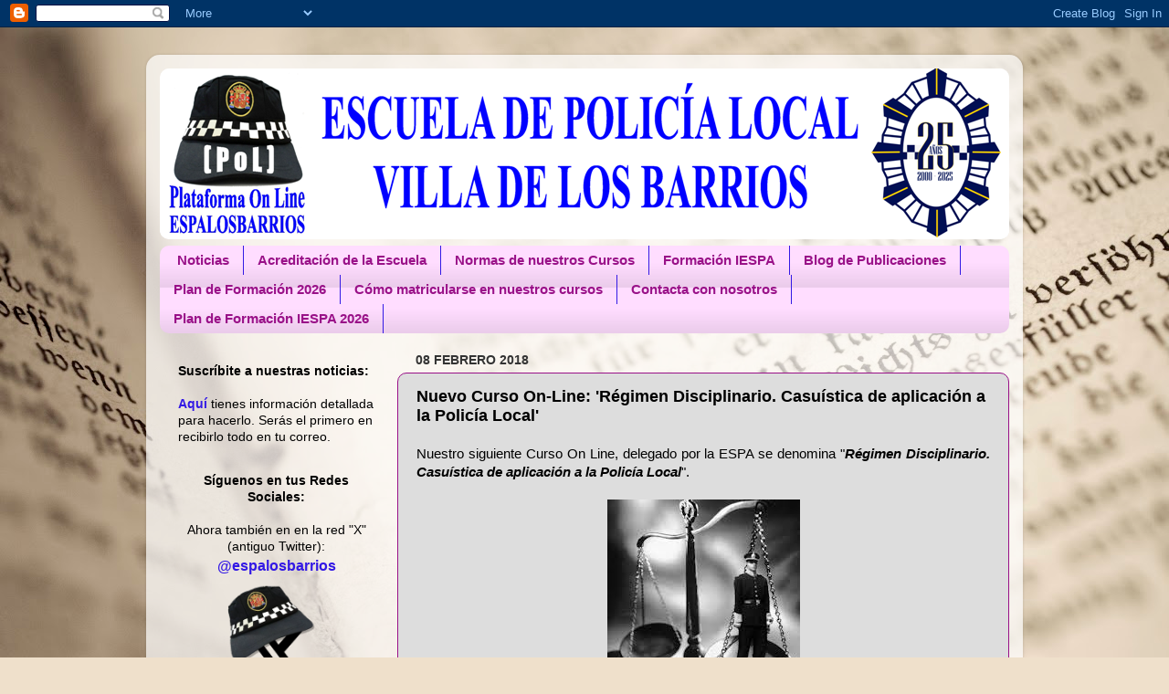

--- FILE ---
content_type: text/html; charset=UTF-8
request_url: https://escuelapolicialosbarrios.blogspot.com/2018/02/curso-on-line-regimen-disciplinairo-policia-local.html
body_size: 18899
content:
<!DOCTYPE html>
<html class='v2' dir='ltr' lang='es'>
<head>
<link href='https://www.blogger.com/static/v1/widgets/335934321-css_bundle_v2.css' rel='stylesheet' type='text/css'/>
<meta content='width=1100' name='viewport'/>
<meta content='text/html; charset=UTF-8' http-equiv='Content-Type'/>
<meta content='blogger' name='generator'/>
<link href='https://escuelapolicialosbarrios.blogspot.com/favicon.ico' rel='icon' type='image/x-icon'/>
<link href='http://escuelapolicialosbarrios.blogspot.com/2018/02/curso-on-line-regimen-disciplinairo-policia-local.html' rel='canonical'/>
<link rel="alternate" type="application/atom+xml" title="ESPALOSBARRIOS Escuela de Policía Local Villa de Los Barrios - Atom" href="https://escuelapolicialosbarrios.blogspot.com/feeds/posts/default" />
<link rel="alternate" type="application/rss+xml" title="ESPALOSBARRIOS Escuela de Policía Local Villa de Los Barrios - RSS" href="https://escuelapolicialosbarrios.blogspot.com/feeds/posts/default?alt=rss" />
<link rel="service.post" type="application/atom+xml" title="ESPALOSBARRIOS Escuela de Policía Local Villa de Los Barrios - Atom" href="https://www.blogger.com/feeds/6333877255151921452/posts/default" />

<link rel="alternate" type="application/atom+xml" title="ESPALOSBARRIOS Escuela de Policía Local Villa de Los Barrios - Atom" href="https://escuelapolicialosbarrios.blogspot.com/feeds/4099772484119193916/comments/default" />
<!--Can't find substitution for tag [blog.ieCssRetrofitLinks]-->
<link href='https://blogger.googleusercontent.com/img/b/R29vZ2xl/AVvXsEjrMUQOPNi2fDZHYA0MfoElfsR1z74rT2gfbvvtz0-eBNCajzcnvxu4et9ZSNTl6hKYowDxVuYdnLAGkKKAn8PAOPEwPF0-zr49-ucKceWFRq7wgBb5aCvObGj0l6e02jvUG2bYimH1BJBJ/s1600/Disciplinario.jpg' rel='image_src'/>
<meta content='ESPALOSBARRIOS
Escuela de Policía Local de Los Barrios' name='description'/>
<meta content='http://escuelapolicialosbarrios.blogspot.com/2018/02/curso-on-line-regimen-disciplinairo-policia-local.html' property='og:url'/>
<meta content='Nuevo Curso On-Line: &#39;Régimen Disciplinario. Casuística de aplicación a la Policía Local&#39;' property='og:title'/>
<meta content='ESPALOSBARRIOS
Escuela de Policía Local de Los Barrios' property='og:description'/>
<meta content='https://blogger.googleusercontent.com/img/b/R29vZ2xl/AVvXsEjrMUQOPNi2fDZHYA0MfoElfsR1z74rT2gfbvvtz0-eBNCajzcnvxu4et9ZSNTl6hKYowDxVuYdnLAGkKKAn8PAOPEwPF0-zr49-ucKceWFRq7wgBb5aCvObGj0l6e02jvUG2bYimH1BJBJ/w1200-h630-p-k-no-nu/Disciplinario.jpg' property='og:image'/>
<title>ESPALOSBARRIOS Escuela de Policía Local Villa de Los Barrios: Nuevo Curso On-Line: 'Régimen Disciplinario. Casuística de aplicación a la Policía Local'</title>
<style id='page-skin-1' type='text/css'><!--
/*-----------------------------------------------
Blogger Template Style
Name:     Picture Window
Designer: Blogger
URL:      www.blogger.com
----------------------------------------------- */
/* Content
----------------------------------------------- */
body {
font: normal normal 15px Arial, Tahoma, Helvetica, FreeSans, sans-serif;
color: #000000;
background: #efe0cb url(//themes.googleusercontent.com/image?id=1JnaUR617vN187sHsY6g8xNVF6pVifULShzBF9uPMSFikevM4uUZDbk_YpKb1eq7yvnoA) no-repeat fixed top center /* Credit: sndr (http://www.istockphoto.com/googleimages.php?id=5888266&platform=blogger) */;
}
html body .region-inner {
min-width: 0;
max-width: 100%;
width: auto;
}
.content-outer {
font-size: 90%;
}
a:link {
text-decoration:none;
color: #3319e5;
}
a:visited {
text-decoration:none;
color: #991188;
}
a:hover {
text-decoration:underline;
color: #3319e5;
}
.content-outer {
background: transparent url(//www.blogblog.com/1kt/transparent/white80.png) repeat scroll top left;
-moz-border-radius: 15px;
-webkit-border-radius: 15px;
-goog-ms-border-radius: 15px;
border-radius: 15px;
-moz-box-shadow: 0 0 3px rgba(0, 0, 0, .15);
-webkit-box-shadow: 0 0 3px rgba(0, 0, 0, .15);
-goog-ms-box-shadow: 0 0 3px rgba(0, 0, 0, .15);
box-shadow: 0 0 3px rgba(0, 0, 0, .15);
margin: 30px auto;
}
.content-inner {
padding: 15px;
}
/* Header
----------------------------------------------- */
.header-outer {
background: #ffffff url(//www.blogblog.com/1kt/transparent/header_gradient_shade.png) repeat-x scroll top left;
_background-image: none;
color: #221199;
-moz-border-radius: 10px;
-webkit-border-radius: 10px;
-goog-ms-border-radius: 10px;
border-radius: 10px;
}
.Header img, .Header #header-inner {
-moz-border-radius: 10px;
-webkit-border-radius: 10px;
-goog-ms-border-radius: 10px;
border-radius: 10px;
}
.header-inner .Header .titlewrapper,
.header-inner .Header .descriptionwrapper {
padding-left: 30px;
padding-right: 30px;
}
.Header h1 {
font: normal normal 50px 'Times New Roman', Times, FreeSerif, serif;
text-shadow: 1px 1px 3px rgba(0, 0, 0, 0.3);
}
.Header h1 a {
color: #221199;
}
.Header .description {
font-size: 130%;
}
/* Tabs
----------------------------------------------- */
.tabs-inner {
margin: .5em 0 0;
padding: 0;
}
.tabs-inner .section {
margin: 0;
}
.tabs-inner .widget ul {
padding: 0;
background: #ffddff url(//www.blogblog.com/1kt/transparent/tabs_gradient_shade.png) repeat scroll bottom;
-moz-border-radius: 10px;
-webkit-border-radius: 10px;
-goog-ms-border-radius: 10px;
border-radius: 10px;
}
.tabs-inner .widget li {
border: none;
}
.tabs-inner .widget li a {
display: inline-block;
padding: .5em 1em;
margin-right: 0;
color: #991188;
font: normal bold 15px Arial, Tahoma, Helvetica, FreeSans, sans-serif;
-moz-border-radius: 0 0 0 0;
-webkit-border-top-left-radius: 0;
-webkit-border-top-right-radius: 0;
-goog-ms-border-radius: 0 0 0 0;
border-radius: 0 0 0 0;
background: transparent none no-repeat scroll top left;
border-right: 1px solid #3319e5;
}
.tabs-inner .widget li:first-child a {
padding-left: 1.25em;
-moz-border-radius-topleft: 10px;
-moz-border-radius-bottomleft: 10px;
-webkit-border-top-left-radius: 10px;
-webkit-border-bottom-left-radius: 10px;
-goog-ms-border-top-left-radius: 10px;
-goog-ms-border-bottom-left-radius: 10px;
border-top-left-radius: 10px;
border-bottom-left-radius: 10px;
}
.tabs-inner .widget li.selected a,
.tabs-inner .widget li a:hover {
position: relative;
z-index: 1;
background: #cccccc url(//www.blogblog.com/1kt/transparent/tabs_gradient_shade.png) repeat scroll bottom;
color: #221199;
-moz-box-shadow: 0 0 0 rgba(0, 0, 0, .15);
-webkit-box-shadow: 0 0 0 rgba(0, 0, 0, .15);
-goog-ms-box-shadow: 0 0 0 rgba(0, 0, 0, .15);
box-shadow: 0 0 0 rgba(0, 0, 0, .15);
}
/* Headings
----------------------------------------------- */
h2 {
font: normal bold 100% Arial, Tahoma, Helvetica, FreeSans, sans-serif;
text-transform: uppercase;
color: #770067;
margin: .5em 0;
}
/* Main
----------------------------------------------- */
.main-outer {
background: transparent none repeat scroll top center;
-moz-border-radius: 0 0 0 0;
-webkit-border-top-left-radius: 0;
-webkit-border-top-right-radius: 0;
-webkit-border-bottom-left-radius: 0;
-webkit-border-bottom-right-radius: 0;
-goog-ms-border-radius: 0 0 0 0;
border-radius: 0 0 0 0;
-moz-box-shadow: 0 0 0 rgba(0, 0, 0, .15);
-webkit-box-shadow: 0 0 0 rgba(0, 0, 0, .15);
-goog-ms-box-shadow: 0 0 0 rgba(0, 0, 0, .15);
box-shadow: 0 0 0 rgba(0, 0, 0, .15);
}
.main-inner {
padding: 15px 5px 20px;
}
.main-inner .column-center-inner {
padding: 0 0;
}
.main-inner .column-left-inner {
padding-left: 0;
}
.main-inner .column-right-inner {
padding-right: 0;
}
/* Posts
----------------------------------------------- */
h3.post-title {
margin: 0;
font: normal bold 18px Arial, Tahoma, Helvetica, FreeSans, sans-serif;
}
.comments h4 {
margin: 1em 0 0;
font: normal bold 18px Arial, Tahoma, Helvetica, FreeSans, sans-serif;
}
.date-header span {
color: #333333;
}
.post-outer {
background-color: #dddddd;
border: solid 1px #991188;
-moz-border-radius: 10px;
-webkit-border-radius: 10px;
border-radius: 10px;
-goog-ms-border-radius: 10px;
padding: 15px 20px;
margin: 0 -20px 20px;
}
.post-body {
line-height: 1.4;
font-size: 110%;
position: relative;
}
.post-header {
margin: 0 0 1.5em;
color: #000000;
line-height: 1.6;
}
.post-footer {
margin: .5em 0 0;
color: #000000;
line-height: 1.6;
}
#blog-pager {
font-size: 140%
}
#comments .comment-author {
padding-top: 1.5em;
border-top: dashed 1px #ccc;
border-top: dashed 1px rgba(128, 128, 128, .5);
background-position: 0 1.5em;
}
#comments .comment-author:first-child {
padding-top: 0;
border-top: none;
}
.avatar-image-container {
margin: .2em 0 0;
}
/* Comments
----------------------------------------------- */
.comments .comments-content .icon.blog-author {
background-repeat: no-repeat;
background-image: url([data-uri]);
}
.comments .comments-content .loadmore a {
border-top: 1px solid #3319e5;
border-bottom: 1px solid #3319e5;
}
.comments .continue {
border-top: 2px solid #3319e5;
}
/* Widgets
----------------------------------------------- */
.widget ul, .widget #ArchiveList ul.flat {
padding: 0;
list-style: none;
}
.widget ul li, .widget #ArchiveList ul.flat li {
border-top: dashed 1px #ccc;
border-top: dashed 1px rgba(128, 128, 128, .5);
}
.widget ul li:first-child, .widget #ArchiveList ul.flat li:first-child {
border-top: none;
}
.widget .post-body ul {
list-style: disc;
}
.widget .post-body ul li {
border: none;
}
/* Footer
----------------------------------------------- */
.footer-outer {
color:#ffffff;
background: transparent url(https://resources.blogblog.com/blogblog/data/1kt/transparent/black50.png) repeat scroll top left;
-moz-border-radius: 10px 10px 10px 10px;
-webkit-border-top-left-radius: 10px;
-webkit-border-top-right-radius: 10px;
-webkit-border-bottom-left-radius: 10px;
-webkit-border-bottom-right-radius: 10px;
-goog-ms-border-radius: 10px 10px 10px 10px;
border-radius: 10px 10px 10px 10px;
-moz-box-shadow: 0 0 0 rgba(0, 0, 0, .15);
-webkit-box-shadow: 0 0 0 rgba(0, 0, 0, .15);
-goog-ms-box-shadow: 0 0 0 rgba(0, 0, 0, .15);
box-shadow: 0 0 0 rgba(0, 0, 0, .15);
}
.footer-inner {
padding: 10px 5px 20px;
}
.footer-outer a {
color: #ffddff;
}
.footer-outer a:visited {
color: #cc99cc;
}
.footer-outer a:hover {
color: #ffffff;
}
.footer-outer .widget h2 {
color: #ffffff;
}
/* Mobile
----------------------------------------------- */
html body.mobile {
height: auto;
}
html body.mobile {
min-height: 480px;
background-size: 100% auto;
}
.mobile .body-fauxcolumn-outer {
background: transparent none repeat scroll top left;
}
html .mobile .mobile-date-outer, html .mobile .blog-pager {
border-bottom: none;
background: transparent none repeat scroll top center;
margin-bottom: 10px;
}
.mobile .date-outer {
background: transparent none repeat scroll top center;
}
.mobile .header-outer, .mobile .main-outer,
.mobile .post-outer, .mobile .footer-outer {
-moz-border-radius: 0;
-webkit-border-radius: 0;
-goog-ms-border-radius: 0;
border-radius: 0;
}
.mobile .content-outer,
.mobile .main-outer,
.mobile .post-outer {
background: inherit;
border: none;
}
.mobile .content-outer {
font-size: 100%;
}
.mobile-link-button {
background-color: #3319e5;
}
.mobile-link-button a:link, .mobile-link-button a:visited {
color: #dddddd;
}
.mobile-index-contents {
color: #000000;
}
.mobile .tabs-inner .PageList .widget-content {
background: #cccccc url(//www.blogblog.com/1kt/transparent/tabs_gradient_shade.png) repeat scroll bottom;
color: #221199;
}
.mobile .tabs-inner .PageList .widget-content .pagelist-arrow {
border-left: 1px solid #3319e5;
}

--></style>
<style id='template-skin-1' type='text/css'><!--
body {
min-width: 960px;
}
.content-outer, .content-fauxcolumn-outer, .region-inner {
min-width: 960px;
max-width: 960px;
_width: 960px;
}
.main-inner .columns {
padding-left: 260px;
padding-right: 0px;
}
.main-inner .fauxcolumn-center-outer {
left: 260px;
right: 0px;
/* IE6 does not respect left and right together */
_width: expression(this.parentNode.offsetWidth -
parseInt("260px") -
parseInt("0px") + 'px');
}
.main-inner .fauxcolumn-left-outer {
width: 260px;
}
.main-inner .fauxcolumn-right-outer {
width: 0px;
}
.main-inner .column-left-outer {
width: 260px;
right: 100%;
margin-left: -260px;
}
.main-inner .column-right-outer {
width: 0px;
margin-right: -0px;
}
#layout {
min-width: 0;
}
#layout .content-outer {
min-width: 0;
width: 800px;
}
#layout .region-inner {
min-width: 0;
width: auto;
}
body#layout div.add_widget {
padding: 8px;
}
body#layout div.add_widget a {
margin-left: 32px;
}
--></style>
<style>
    body {background-image:url(\/\/themes.googleusercontent.com\/image?id=1JnaUR617vN187sHsY6g8xNVF6pVifULShzBF9uPMSFikevM4uUZDbk_YpKb1eq7yvnoA);}
    
@media (max-width: 200px) { body {background-image:url(\/\/themes.googleusercontent.com\/image?id=1JnaUR617vN187sHsY6g8xNVF6pVifULShzBF9uPMSFikevM4uUZDbk_YpKb1eq7yvnoA&options=w200);}}
@media (max-width: 400px) and (min-width: 201px) { body {background-image:url(\/\/themes.googleusercontent.com\/image?id=1JnaUR617vN187sHsY6g8xNVF6pVifULShzBF9uPMSFikevM4uUZDbk_YpKb1eq7yvnoA&options=w400);}}
@media (max-width: 800px) and (min-width: 401px) { body {background-image:url(\/\/themes.googleusercontent.com\/image?id=1JnaUR617vN187sHsY6g8xNVF6pVifULShzBF9uPMSFikevM4uUZDbk_YpKb1eq7yvnoA&options=w800);}}
@media (max-width: 1200px) and (min-width: 801px) { body {background-image:url(\/\/themes.googleusercontent.com\/image?id=1JnaUR617vN187sHsY6g8xNVF6pVifULShzBF9uPMSFikevM4uUZDbk_YpKb1eq7yvnoA&options=w1200);}}
/* Last tag covers anything over one higher than the previous max-size cap. */
@media (min-width: 1201px) { body {background-image:url(\/\/themes.googleusercontent.com\/image?id=1JnaUR617vN187sHsY6g8xNVF6pVifULShzBF9uPMSFikevM4uUZDbk_YpKb1eq7yvnoA&options=w1600);}}
  </style>
<link href='https://www.blogger.com/dyn-css/authorization.css?targetBlogID=6333877255151921452&amp;zx=ff24d69b-79c7-4cc2-97fe-a4e0b7c3cb47' media='none' onload='if(media!=&#39;all&#39;)media=&#39;all&#39;' rel='stylesheet'/><noscript><link href='https://www.blogger.com/dyn-css/authorization.css?targetBlogID=6333877255151921452&amp;zx=ff24d69b-79c7-4cc2-97fe-a4e0b7c3cb47' rel='stylesheet'/></noscript>
<meta name='google-adsense-platform-account' content='ca-host-pub-1556223355139109'/>
<meta name='google-adsense-platform-domain' content='blogspot.com'/>

</head>
<body class='loading variant-shade'>
<div class='navbar section' id='navbar' name='Barra de navegación'><div class='widget Navbar' data-version='1' id='Navbar1'><script type="text/javascript">
    function setAttributeOnload(object, attribute, val) {
      if(window.addEventListener) {
        window.addEventListener('load',
          function(){ object[attribute] = val; }, false);
      } else {
        window.attachEvent('onload', function(){ object[attribute] = val; });
      }
    }
  </script>
<div id="navbar-iframe-container"></div>
<script type="text/javascript" src="https://apis.google.com/js/platform.js"></script>
<script type="text/javascript">
      gapi.load("gapi.iframes:gapi.iframes.style.bubble", function() {
        if (gapi.iframes && gapi.iframes.getContext) {
          gapi.iframes.getContext().openChild({
              url: 'https://www.blogger.com/navbar/6333877255151921452?po\x3d4099772484119193916\x26origin\x3dhttps://escuelapolicialosbarrios.blogspot.com',
              where: document.getElementById("navbar-iframe-container"),
              id: "navbar-iframe"
          });
        }
      });
    </script><script type="text/javascript">
(function() {
var script = document.createElement('script');
script.type = 'text/javascript';
script.src = '//pagead2.googlesyndication.com/pagead/js/google_top_exp.js';
var head = document.getElementsByTagName('head')[0];
if (head) {
head.appendChild(script);
}})();
</script>
</div></div>
<div class='body-fauxcolumns'>
<div class='fauxcolumn-outer body-fauxcolumn-outer'>
<div class='cap-top'>
<div class='cap-left'></div>
<div class='cap-right'></div>
</div>
<div class='fauxborder-left'>
<div class='fauxborder-right'></div>
<div class='fauxcolumn-inner'>
</div>
</div>
<div class='cap-bottom'>
<div class='cap-left'></div>
<div class='cap-right'></div>
</div>
</div>
</div>
<div class='content'>
<div class='content-fauxcolumns'>
<div class='fauxcolumn-outer content-fauxcolumn-outer'>
<div class='cap-top'>
<div class='cap-left'></div>
<div class='cap-right'></div>
</div>
<div class='fauxborder-left'>
<div class='fauxborder-right'></div>
<div class='fauxcolumn-inner'>
</div>
</div>
<div class='cap-bottom'>
<div class='cap-left'></div>
<div class='cap-right'></div>
</div>
</div>
</div>
<div class='content-outer'>
<div class='content-cap-top cap-top'>
<div class='cap-left'></div>
<div class='cap-right'></div>
</div>
<div class='fauxborder-left content-fauxborder-left'>
<div class='fauxborder-right content-fauxborder-right'></div>
<div class='content-inner'>
<header>
<div class='header-outer'>
<div class='header-cap-top cap-top'>
<div class='cap-left'></div>
<div class='cap-right'></div>
</div>
<div class='fauxborder-left header-fauxborder-left'>
<div class='fauxborder-right header-fauxborder-right'></div>
<div class='region-inner header-inner'>
<div class='header section' id='header' name='Cabecera'><div class='widget Header' data-version='1' id='Header1'>
<div id='header-inner'>
<a href='https://escuelapolicialosbarrios.blogspot.com/' style='display: block'>
<img alt='ESPALOSBARRIOS Escuela de Policía Local Villa de Los Barrios' height='187px; ' id='Header1_headerimg' src='https://blogger.googleusercontent.com/img/a/AVvXsEj4_zrOZU658HlTdiozCOv6rE0d6ZXDqPDadYQf1JUxHUe7-ga_tBqRf3HiiINVxoApl8owx4Op7pwZI54lnXDYaj1g8i-rcCLAmZIpEaOHpzxO--Y0DsJLj0B14egmnkOUQ951gMeeP-GEawWNIVYz4SVmpE3nh9Ui91Vsykx2Pcso78FJhXyFBu-u77le=s932' style='display: block' width='932px; '/>
</a>
</div>
</div></div>
</div>
</div>
<div class='header-cap-bottom cap-bottom'>
<div class='cap-left'></div>
<div class='cap-right'></div>
</div>
</div>
</header>
<div class='tabs-outer'>
<div class='tabs-cap-top cap-top'>
<div class='cap-left'></div>
<div class='cap-right'></div>
</div>
<div class='fauxborder-left tabs-fauxborder-left'>
<div class='fauxborder-right tabs-fauxborder-right'></div>
<div class='region-inner tabs-inner'>
<div class='tabs section' id='crosscol' name='Multicolumnas'><div class='widget PageList' data-version='1' id='PageList1'>
<h2>Páginas</h2>
<div class='widget-content'>
<ul>
<li>
<a href='http://escuelapolicialosbarrios.blogspot.com/'>Noticias</a>
</li>
<li>
<a href='http://escuelapolicialosbarrios.blogspot.com/p/concertacion-de-la-escuela.html'>Acreditación de la Escuela</a>
</li>
<li>
<a href='http://escuelapolicialosbarrios.blogspot.com/p/normas-cursos.html'>Normas de nuestros Cursos</a>
</li>
<li>
<a href='https://www.juntadeandalucia.es/organismos/ema/areas/formacion/iespa/paginas/curso-plataformas.html'>Formación IESPA</a>
</li>
<li>
<a href='https://espalosbarriospublicaciones.blogspot.com/'>Blog de Publicaciones</a>
</li>
<li>
<a href='https://escuelapolicialosbarrios.blogspot.com/p/plan-de-formacion-2026.html'>Plan de Formación 2026</a>
</li>
<li>
<a href='https://escuelapolicialosbarrios.blogspot.com/p/matricula-curso.html'>Cómo matricularse en nuestros cursos</a>
</li>
<li>
<a href='http://escuelapolicialosbarrios.blogspot.com/p/contacto.html'>Contacta con nosotros</a>
</li>
<li>
<a href='https://www.juntadeandalucia.es/boja/2025/251/29'>Plan de Formación IESPA 2026</a>
</li>
</ul>
<div class='clear'></div>
</div>
</div></div>
<div class='tabs no-items section' id='crosscol-overflow' name='Cross-Column 2'></div>
</div>
</div>
<div class='tabs-cap-bottom cap-bottom'>
<div class='cap-left'></div>
<div class='cap-right'></div>
</div>
</div>
<div class='main-outer'>
<div class='main-cap-top cap-top'>
<div class='cap-left'></div>
<div class='cap-right'></div>
</div>
<div class='fauxborder-left main-fauxborder-left'>
<div class='fauxborder-right main-fauxborder-right'></div>
<div class='region-inner main-inner'>
<div class='columns fauxcolumns'>
<div class='fauxcolumn-outer fauxcolumn-center-outer'>
<div class='cap-top'>
<div class='cap-left'></div>
<div class='cap-right'></div>
</div>
<div class='fauxborder-left'>
<div class='fauxborder-right'></div>
<div class='fauxcolumn-inner'>
</div>
</div>
<div class='cap-bottom'>
<div class='cap-left'></div>
<div class='cap-right'></div>
</div>
</div>
<div class='fauxcolumn-outer fauxcolumn-left-outer'>
<div class='cap-top'>
<div class='cap-left'></div>
<div class='cap-right'></div>
</div>
<div class='fauxborder-left'>
<div class='fauxborder-right'></div>
<div class='fauxcolumn-inner'>
</div>
</div>
<div class='cap-bottom'>
<div class='cap-left'></div>
<div class='cap-right'></div>
</div>
</div>
<div class='fauxcolumn-outer fauxcolumn-right-outer'>
<div class='cap-top'>
<div class='cap-left'></div>
<div class='cap-right'></div>
</div>
<div class='fauxborder-left'>
<div class='fauxborder-right'></div>
<div class='fauxcolumn-inner'>
</div>
</div>
<div class='cap-bottom'>
<div class='cap-left'></div>
<div class='cap-right'></div>
</div>
</div>
<!-- corrects IE6 width calculation -->
<div class='columns-inner'>
<div class='column-center-outer'>
<div class='column-center-inner'>
<div class='main section' id='main' name='Principal'><div class='widget Blog' data-version='1' id='Blog1'>
<div class='blog-posts hfeed'>

          <div class="date-outer">
        
<h2 class='date-header'><span>08 febrero 2018</span></h2>

          <div class="date-posts">
        
<div class='post-outer'>
<div class='post hentry uncustomized-post-template' itemprop='blogPost' itemscope='itemscope' itemtype='http://schema.org/BlogPosting'>
<meta content='https://blogger.googleusercontent.com/img/b/R29vZ2xl/AVvXsEjrMUQOPNi2fDZHYA0MfoElfsR1z74rT2gfbvvtz0-eBNCajzcnvxu4et9ZSNTl6hKYowDxVuYdnLAGkKKAn8PAOPEwPF0-zr49-ucKceWFRq7wgBb5aCvObGj0l6e02jvUG2bYimH1BJBJ/s1600/Disciplinario.jpg' itemprop='image_url'/>
<meta content='6333877255151921452' itemprop='blogId'/>
<meta content='4099772484119193916' itemprop='postId'/>
<a name='4099772484119193916'></a>
<h3 class='post-title entry-title' itemprop='name'>
Nuevo Curso On-Line: 'Régimen Disciplinario. Casuística de aplicación a la Policía Local'
</h3>
<div class='post-header'>
<div class='post-header-line-1'></div>
</div>
<div class='post-body entry-content' id='post-body-4099772484119193916' itemprop='articleBody'>
<div style="text-align: justify;">
Nuestro siguiente Curso On Line, delegado por la ESPA se denomina "<b><i>Régimen Disciplinario. Casuística de aplicación a la Policía Local</i></b>".<br />
<br />
<div class="separator" style="clear: both; text-align: center;">
<a href="https://blogger.googleusercontent.com/img/b/R29vZ2xl/AVvXsEjrMUQOPNi2fDZHYA0MfoElfsR1z74rT2gfbvvtz0-eBNCajzcnvxu4et9ZSNTl6hKYowDxVuYdnLAGkKKAn8PAOPEwPF0-zr49-ucKceWFRq7wgBb5aCvObGj0l6e02jvUG2bYimH1BJBJ/s1600/Disciplinario.jpg" imageanchor="1" style="margin-left: 1em; margin-right: 1em;"><img border="0" data-original-height="239" data-original-width="211" src="https://blogger.googleusercontent.com/img/b/R29vZ2xl/AVvXsEjrMUQOPNi2fDZHYA0MfoElfsR1z74rT2gfbvvtz0-eBNCajzcnvxu4et9ZSNTl6hKYowDxVuYdnLAGkKKAn8PAOPEwPF0-zr49-ucKceWFRq7wgBb5aCvObGj0l6e02jvUG2bYimH1BJBJ/s1600/Disciplinario.jpg" /></a></div>
<div class="separator" style="clear: both; text-align: center;">
</div>
<div class="separator" style="clear: both; text-align: center;">
</div>
<div class="separator" style="clear: both; text-align: center;">
<br /></div>
<div class="separator" style="clear: both; text-align: center;">
</div>
<div class="separator" style="clear: both; text-align: center;">
</div>
<div class="separator" style="clear: both; text-align: center;">
</div>
<div class="separator" style="clear: both; text-align: center;">
</div>
<div class="separator" style="clear: both; text-align: center;">
</div>
Se celebrará del <u>23 de Febrero al 15 de Marzo</u>, y como viene siendo habitual, tendrá 21 horas de duración.<br />
<br />
<div class="separator" style="clear: both; text-align: center;">
</div>
<div class="separator" style="clear: both; text-align: center;">
</div>
<div class="separator" style="clear: both; text-align: center;">
</div>
<div class="separator" style="clear: both; text-align: center;">
</div>
Pulsa en el siguiente <a href="http://escueladepolicia.losbarrios.es/moodle/course/info.php?id=51" style="font-weight: bold;" target="_blank">enlace a la Plataforma On Line (PoL) de la Escuela</a><b>&nbsp;</b>para conocer los<b>&nbsp;contenidos&nbsp;</b>del curso o realizar tu <b>pre-inscripción</b>.<br />
<br /></div>
<b style="text-align: left;"><span style="color: #666666;">En este Blog</span>&nbsp;<span style="color: #666666;">|&nbsp;</span></b><a href="https://escuelapolicialosbarrios.blogspot.com.es/p/plan-anual.html" style="text-align: left;" target="_blank">Programación Cursos On-Line&nbsp;2018</a><br />
<br />
<b style="text-align: left;"><span style="color: #666666;">Síguenos en Twitter</span>&nbsp;<span style="color: #666666;">|&nbsp;</span></b><a href="https://twitter.com/espalosbarrios" style="text-align: left;" target="_blank">@espalosbarrios</a>
<div style='clear: both;'></div>
</div>
<div class='post-footer'>
<div class='post-footer-line post-footer-line-1'>
<span class='post-author vcard'>
</span>
<span class='post-timestamp'>
</span>
<span class='post-comment-link'>
</span>
<span class='post-icons'>
<span class='item-action'>
<a href='https://www.blogger.com/email-post/6333877255151921452/4099772484119193916' title='Enviar entrada por correo electrónico'>
<img alt='' class='icon-action' height='13' src='https://resources.blogblog.com/img/icon18_email.gif' width='18'/>
</a>
</span>
<span class='item-control blog-admin pid-2078953466'>
<a href='https://www.blogger.com/post-edit.g?blogID=6333877255151921452&postID=4099772484119193916&from=pencil' title='Editar entrada'>
<img alt='' class='icon-action' height='18' src='https://resources.blogblog.com/img/icon18_edit_allbkg.gif' width='18'/>
</a>
</span>
</span>
<div class='post-share-buttons goog-inline-block'>
<a class='goog-inline-block share-button sb-email' href='https://www.blogger.com/share-post.g?blogID=6333877255151921452&postID=4099772484119193916&target=email' target='_blank' title='Enviar por correo electrónico'><span class='share-button-link-text'>Enviar por correo electrónico</span></a><a class='goog-inline-block share-button sb-blog' href='https://www.blogger.com/share-post.g?blogID=6333877255151921452&postID=4099772484119193916&target=blog' onclick='window.open(this.href, "_blank", "height=270,width=475"); return false;' target='_blank' title='Escribe un blog'><span class='share-button-link-text'>Escribe un blog</span></a><a class='goog-inline-block share-button sb-twitter' href='https://www.blogger.com/share-post.g?blogID=6333877255151921452&postID=4099772484119193916&target=twitter' target='_blank' title='Compartir en X'><span class='share-button-link-text'>Compartir en X</span></a><a class='goog-inline-block share-button sb-facebook' href='https://www.blogger.com/share-post.g?blogID=6333877255151921452&postID=4099772484119193916&target=facebook' onclick='window.open(this.href, "_blank", "height=430,width=640"); return false;' target='_blank' title='Compartir con Facebook'><span class='share-button-link-text'>Compartir con Facebook</span></a><a class='goog-inline-block share-button sb-pinterest' href='https://www.blogger.com/share-post.g?blogID=6333877255151921452&postID=4099772484119193916&target=pinterest' target='_blank' title='Compartir en Pinterest'><span class='share-button-link-text'>Compartir en Pinterest</span></a>
</div>
</div>
<div class='post-footer-line post-footer-line-2'>
<span class='post-labels'>
Etiquetas:
<a href='https://escuelapolicialosbarrios.blogspot.com/search/label/cursos' rel='tag'>cursos</a>
</span>
</div>
<div class='post-footer-line post-footer-line-3'>
<span class='post-location'>
</span>
</div>
</div>
</div>
<div class='comments' id='comments'>
<a name='comments'></a>
</div>
</div>

        </div></div>
      
</div>
<div class='blog-pager' id='blog-pager'>
<span id='blog-pager-newer-link'>
<a class='blog-pager-newer-link' href='https://escuelapolicialosbarrios.blogspot.com/2018/02/tribunal-constitucional-conducir-presencia-drogas.html' id='Blog1_blog-pager-newer-link' title='Entrada más reciente'>Entrada más reciente</a>
</span>
<span id='blog-pager-older-link'>
<a class='blog-pager-older-link' href='https://escuelapolicialosbarrios.blogspot.com/2018/02/PlanAnualFormacionESPA2018.html' id='Blog1_blog-pager-older-link' title='Entrada antigua'>Entrada antigua</a>
</span>
<a class='home-link' href='https://escuelapolicialosbarrios.blogspot.com/'>Inicio</a>
</div>
<div class='clear'></div>
<div class='post-feeds'>
</div>
</div></div>
</div>
</div>
<div class='column-left-outer'>
<div class='column-left-inner'>
<aside>
<div class='sidebar section' id='sidebar-left-1'><div class='widget HTML' data-version='1' id='HTML1'>
<div class='widget-content'>
<span style="font-style: normal;"><center style="font-size: 130%; font-weight: normal;"><b> </b></center><br /><b>Suscríbite a nuestras noticias:</b><br /><br /><span style="font-style: italic;"></span><b style="font-size: 100%; text-align: left;"><a href="https://escuelapolicialosbarrios.blogspot.com/p/suscribete-nuestro-blog-de-noticias.html">Aquí</a><span style="font-weight: normal;"> tienes información detallada para hacerlo. Serás el primero en recibirlo todo en tu correo.</span></b></span>
</div>
<div class='clear'></div>
</div><div class='widget HTML' data-version='1' id='HTML10'>
<div class='widget-content'>
<center style="font-weight: normal;"><b>Síguenos en tus Redes Sociales:</b></center><center style="font-weight: normal;"><br /><b style="font-weight: normal;">Ahora también en en la red "X"
(antiguo Twitter): </b> </center><center style="font-weight: normal;"><b style="font-size: 100%; text-align: left;"><a href="https://x.com/espalosbarrios" style="font-size: 120%;">@espalosbarrios</a></b></center><center style="font-weight: normal;"><a href="https://x.com/espalosbarrios" target="_blank"><img 0px="" align="middle" alt="Twitter" complete="true" hspace="0" src="https://blogger.googleusercontent.com/img/b/R29vZ2xl/AVvXsEjOGv86vECB87jnCLnNti7qyfm7XSnnosUwndXCq6FbH4SMga68v7mVv6TAPWP_F72rdaE6Ls7ANBKGK5vYqhSgKJ2nzGDN3LzkbKWTNH__COtbHpWLQ8BQEZ6LOO2IcD3aumZu2cnNiPRcEEFYQ5tX7yCMwD1pwmd1zbKaBiyUUF8_j23NBqsLaVTZeB_i/s320/logo-x.png" style="height: 145px; width: 145px;" title="Síguenos en Twitter" / /></a><center style="font-weight: normal;"><br /></center><center style="font-weight: normal;"><span style="font-weight: normal;">Y como siempre en Facebook:</span><br /><p align="center"><a href="https://www.facebook.com/escuela.policialocal.losbarrios" target="_blank"><img 0px="" align="middle" alt="Facebook" complete="true" hspace="0" src="https://blogger.googleusercontent.com/img/b/R29vZ2xl/AVvXsEi3TfBQKg3x5Yx9OWIUPCXiWRUGPIAQdTAX8ZwlubutC7-6w7ZdUQxjgBkjM5mFcaopDl0nES51gjpoDnYt_HFV-vAEaDdwfldslcRWWkwT1QiQE3ZglcN2HxU6OADxdy6s6YoWtev5zCO9/s663-no/" style="height: 145px; width: 145px;" title="Facebook de la Escuela" / /></a></p></center><p style="font-weight: normal;"></p></center>
</div>
<div class='clear'></div>
</div><div class='widget HTML' data-version='1' id='HTML2'>
<div class='widget-content'>
<center style="font-weight: normal; text-align: center;"><b>Accede a la Plataforma On Line</b></center><p align="center" style="font-weight: normal;"><a href="https://espalb.losbarrios.es/" target="_blank"><img align="middle" alt="Plataforma On Line" complete="true" height="55" hspace="0" src="https://blogger.googleusercontent.com/img/b/R29vZ2xl/AVvXsEhN4VBwtqbTm1nXYSOfHJrX6Y95fpSWa5EkpaWCM5pn3ftBFi2A7uLgd4eT7AHSDvEny1WQQjM-CbkeKXqWaQ0Jjx9Jl-ktotgXh0VYJL2VbnrAjvZ14_g6pSHWRDin8CsIssQdhQmbSrc/s586-Ic42/PoL.png" title="Plataforma On Line" width="155" / /></a></p><center style="text-align: left;"></center>
</div>
<div class='clear'></div>
</div><div class='widget HTML' data-version='1' id='HTML4'>
<div class='widget-content'>
<center style="font-weight: normal;"><b>Ayúdanos a socializar cachorros de "perros policía"</b><a href="http://escuelapolicialosbarrios.blogspot.com.es/p/proyecto-evan-k9.html"target="_blank"><img 0px="" align="middle" alt="Facebook" complete="true" hspace="0" src="https://blogger.googleusercontent.com/img/b/R29vZ2xl/AVvXsEjO5x6q88LA8ACDN29NtRM0zhHCIIQfEZwGJz3IBaTRA5SuFKuZQKVgnPpShgMuIawd_UDQ8kUT6atoIGhWjKD2OpoD1b4m8PFK3X_z0mWXXmhl59qXlxooOVlNdG7rkqvsaYam-GhHP8NM/s400/bicolor+-+recortado.png" style="height: 140px; width: 200px;" title="Socialización de cachorros de perros-policía" / /></a><p></p></center>
</div>
<div class='clear'></div>
</div><div class='widget Text' data-version='1' id='Text1'>
<div class='widget-content'>
<br /><center style="text-align: center;"><b>Email de Atención al Alumno:</b> <a href="mailto:aaespalosbarrios@gmail.com" style="font-weight: normal;">aaespalosbarrios@gmail.com</a><br /><br /></center>
</div>
<div class='clear'></div>
</div><div class='widget PopularPosts' data-version='1' id='PopularPosts1'>
<h2>Noticias más leídas en el último mes</h2>
<div class='widget-content popular-posts'>
<ul>
<li>
<div class='item-thumbnail-only'>
<div class='item-thumbnail'>
<a href='https://escuelapolicialosbarrios.blogspot.com/2026/01/actualizacion-normativa-ley-de-trafico.html' target='_blank'>
<img alt='' border='0' src='https://blogger.googleusercontent.com/img/b/R29vZ2xl/AVvXsEjoZOeEXzy5LpcsX7-e1ec8JnSFcDan_OoptjNGIlhicKkQs250SbYFgr8783driWC2IATADpKxRgbC4-_POYWv52cmEw43Vbff4GWlJszy2mOlgP4-DgXrMkxe-J3tRFaXqWwRDkw6plC2gqLad23XxkFIw3azKoyHrOHUwHjQPDvgGIFHlBL043Dagg/w72-h72-p-k-no-nu/4.gif'/>
</a>
</div>
<div class='item-title'><a href='https://escuelapolicialosbarrios.blogspot.com/2026/01/actualizacion-normativa-ley-de-trafico.html'>ACTUALIZACIÓN NORMATIVA: LEY DE TRÁFICO Y SEÑALIZACIÓN DE TRÁFICO</a></div>
</div>
<div style='clear: both;'></div>
</li>
<li>
<div class='item-thumbnail-only'>
<div class='item-thumbnail'>
<a href='https://escuelapolicialosbarrios.blogspot.com/2019/06/instruccion-dgt-19v134-ciclomotor-L1e-A.html' target='_blank'>
<img alt='' border='0' src='https://blogger.googleusercontent.com/img/b/R29vZ2xl/AVvXsEgknST5tUWueuS2ES6ZzYF0UEFEwdvX-aQs0h-fQOTC3L2hYGdPnXNcysV5ivxY5abQPRgo9ohJmhCOgsBpp1KCvumZEUI0aQ1SV5AkG7NA-UK7BaEAFMe1CPEphl0xQQUmtwfFEj5hXojK/w72-h72-p-k-no-nu/ciclo18.jpg'/>
</a>
</div>
<div class='item-title'><a href='https://escuelapolicialosbarrios.blogspot.com/2019/06/instruccion-dgt-19v134-ciclomotor-L1e-A.html'>Nueva instrucción de la DGT: cuándo un "ciclo de pedaleo asistido&#8221; pasa a ser un ciclomotor (L1e) y requiere de matricula, casco, carné y seguro</a></div>
</div>
<div style='clear: both;'></div>
</li>
<li>
<div class='item-thumbnail-only'>
<div class='item-thumbnail'>
<a href='https://escuelapolicialosbarrios.blogspot.com/2015/05/nueva-instruccion-DGT-2015-S-137-infracciones-alcohol-drogas.html' target='_blank'>
<img alt='' border='0' src='https://blogger.googleusercontent.com/img/b/R29vZ2xl/AVvXsEjB6I1LSjcAZxkkfakFhYdsClO3JORy749ENbkncnTvuOYPINMKewRULDoakEcz9ra9XLRQp41oOEvm-7rgGtjU8h2y6SJD86hnYgflo4PX0K_0BMI2zKb0KJ4jiZPOMuCddeQ-ZTYIofkz/w72-h72-p-k-no-nu/multas-policia-sevilla--644x362.jpg'/>
</a>
</div>
<div class='item-title'><a href='https://escuelapolicialosbarrios.blogspot.com/2015/05/nueva-instruccion-DGT-2015-S-137-infracciones-alcohol-drogas.html'>Nueva Instrucción de la DGT 2015/S-137 sobre infracciones en materia de alcohol y drogas</a></div>
</div>
<div style='clear: both;'></div>
</li>
<li>
<div class='item-thumbnail-only'>
<div class='item-thumbnail'>
<a href='https://escuelapolicialosbarrios.blogspot.com/2016/08/velocidad-accidente-caida-rascacielos.html' target='_blank'>
<img alt='' border='0' src='https://blogger.googleusercontent.com/img/b/R29vZ2xl/AVvXsEiYzxvQz7NwBz4UQZK0fwxto7tfJAM-dSW86P6EiWQpkkVet6Teqm3VKYbVHkDR9VKG-ZJau0UcOBoo9ynlMQJQ8Ofa5JcSV9LOU4yToA2LHpULPdYF9MVzrohiwjCXW7mykQessguIbTrv/w72-h72-p-k-no-nu/accidente-virtual-383376.jpg'/>
</a>
</div>
<div class='item-title'><a href='https://escuelapolicialosbarrios.blogspot.com/2016/08/velocidad-accidente-caida-rascacielos.html'>La física de la velocidad: cuando un accidente equivale a la caída desde un rascacielos</a></div>
</div>
<div style='clear: both;'></div>
</li>
<li>
<div class='item-thumbnail-only'>
<div class='item-thumbnail'>
<a href='https://escuelapolicialosbarrios.blogspot.com/2016/07/las-policias-incluida-la-portuaria-no-pueden-multar.html' target='_blank'>
<img alt='' border='0' src='https://blogger.googleusercontent.com/img/b/R29vZ2xl/AVvXsEgKxwCxeABlXYIvTBWoDKZrGq9xnEHkLE7ITq26owjyiQ2gGPjQTB04lECSE8Xl70o-RRqUiu2Nd0sCMtL8T3CMcAQPV5know5ILQ67gmmGdPmc2qv38mBYZnEZG1Q9xehucNtF93RJcHPi/w72-h72-p-k-no-nu/separador.gif'/>
</a>
</div>
<div class='item-title'><a href='https://escuelapolicialosbarrios.blogspot.com/2016/07/las-policias-incluida-la-portuaria-no-pueden-multar.html'>Las policías, incluida la portuaria, no pueden multar. La Guardia Civil tampoco</a></div>
</div>
<div style='clear: both;'></div>
</li>
<li>
<div class='item-thumbnail-only'>
<div class='item-thumbnail'>
<a href='https://escuelapolicialosbarrios.blogspot.com/2014/11/instruccion-dgt-14-V-104-nuevo-modelo-justificante-profesional.html' target='_blank'>
<img alt='' border='0' src='https://blogger.googleusercontent.com/img/b/R29vZ2xl/AVvXsEi6kP2ejluMq7PuDax6eRpXvc44ThWTBlGP8qMmRGLWiXt4oVnsWoPEaf2VMzldUJb_9uadxfUsNXJH4mK5THsl_7UZMhwHj4JZrDu7SM9beTCM39QNsHb9zy6QwaQPRl7FaGsmf2m_FGly/w72-h72-p-k-no-nu/Instruccion_14_+V_107_Justif_prof_cambio_titularidad_vehiculoP2.jpg'/>
</a>
</div>
<div class='item-title'><a href='https://escuelapolicialosbarrios.blogspot.com/2014/11/instruccion-dgt-14-V-104-nuevo-modelo-justificante-profesional.html'>Nueva instrucción de la DGT sobre Justificantes Profesionales de Cambio de Titularidad del Vehículo</a></div>
</div>
<div style='clear: both;'></div>
</li>
<li>
<div class='item-thumbnail-only'>
<div class='item-thumbnail'>
<a href='https://escuelapolicialosbarrios.blogspot.com/2019/12/nueva-instruccion-DGT-VMP-L1e-S149-TV108.html' target='_blank'>
<img alt='' border='0' src='https://blogger.googleusercontent.com/img/b/R29vZ2xl/AVvXsEgknST5tUWueuS2ES6ZzYF0UEFEwdvX-aQs0h-fQOTC3L2hYGdPnXNcysV5ivxY5abQPRgo9ohJmhCOgsBpp1KCvumZEUI0aQ1SV5AkG7NA-UK7BaEAFMe1CPEphl0xQQUmtwfFEj5hXojK/w72-h72-p-k-no-nu/ciclo18.jpg'/>
</a>
</div>
<div class='item-title'><a href='https://escuelapolicialosbarrios.blogspot.com/2019/12/nueva-instruccion-DGT-VMP-L1e-S149-TV108.html'>La nueva Instrucción de la DGT sobre VMP y L1e-A viene "cargada de infracciones" y un mensaje claro: la acera, para los peatones</a></div>
</div>
<div style='clear: both;'></div>
</li>
<li>
<div class='item-thumbnail-only'>
<div class='item-thumbnail'>
<a href='https://escuelapolicialosbarrios.blogspot.com/2018/01/instruccion-dgt-seguro-17-S-145.html' target='_blank'>
<img alt='' border='0' src='https://blogger.googleusercontent.com/img/b/R29vZ2xl/AVvXsEjKszQuPDkdoLNVKFhpD6k5vo4j-zSJqWWiYFATja9PObvduAWk_E18p0-qHzxaDwE6PhpMvkVm6UdVQJjGA3Ipn2ToHyO5RiGsF5EoM1eDdNE4HfmIENJJsRj4uP7ZwIJYR0fBfA7T2zIi/w72-h72-p-k-no-nu/Seguro+Obligatorio+2+-+copia.jpg'/>
</a>
</div>
<div class='item-title'><a href='https://escuelapolicialosbarrios.blogspot.com/2018/01/instruccion-dgt-seguro-17-S-145.html'>Nueva Instrucción 17/S-145 de la DGT sobre tramitación de denuncias por Seguro Obligatorio de Automóviles (SOA)</a></div>
</div>
<div style='clear: both;'></div>
</li>
<li>
<div class='item-thumbnail-only'>
<div class='item-thumbnail'>
<a href='https://escuelapolicialosbarrios.blogspot.com/2012/05/nueva-instruccion-de-la-dgt-desaparecen.html' target='_blank'>
<img alt='' border='0' src='https://blogger.googleusercontent.com/img/b/R29vZ2xl/AVvXsEjrurdBMom103Aekuyrrq8Mx-Z4SbnwuSZsRDQArKS65VraWgBZuLGc9YY5NCTzhGOsCdNBx6FN7XiPnoAxjaAvE05cz19IDz1lpHpqraWv-yU_VRp-PgFDKnSyuJKTS9ChtfT_8c8m9zN1/w72-h72-p-k-no-nu/AutorizacionProvisionalCirculacionVehiculo.jpg'/>
</a>
</div>
<div class='item-title'><a href='https://escuelapolicialosbarrios.blogspot.com/2012/05/nueva-instruccion-de-la-dgt-desaparecen.html'>Nueva instrucción de la DGT: desaparecen los Justificantes Profesionales en vigor desde Enero de 2012</a></div>
</div>
<div style='clear: both;'></div>
</li>
<li>
<div class='item-thumbnail-only'>
<div class='item-thumbnail'>
<a href='https://escuelapolicialosbarrios.blogspot.com/2014/07/instruccion-DGT-margen-error-denuncia-alcoholemia-14-S-134.html' target='_blank'>
<img alt='' border='0' src='https://blogger.googleusercontent.com/img/b/R29vZ2xl/AVvXsEjchUWod-tlrVBrqbG9J-ZFik1jZacx79YpJyW_SgDqWvS-oP1qfn7fHKScV6ipaDliMrPwaXXjHPcnXKOdcaYQIenZQeSArqiH1gyeIbzPBfNgNN0_xbne6Hbl7ZoTqpq0VCdy_6sr3vb0/w72-h72-p-k-no-nu/p.jpg'/>
</a>
</div>
<div class='item-title'><a href='https://escuelapolicialosbarrios.blogspot.com/2014/07/instruccion-DGT-margen-error-denuncia-alcoholemia-14-S-134.html'>Nueva instrucción de la DGT sobre los márgenes de error en las Denuncias por Alcoholemia</a></div>
</div>
<div style='clear: both;'></div>
</li>
</ul>
<div class='clear'></div>
</div>
</div><div class='widget HTML' data-version='1' id='HTML6'>
<h2 class='title'>Canal YouTube de la Escuela</h2>
<div class='widget-content'>
&#161;La que has liado, patito!<br /><iframe allowfullscreen="" frameborder="0" height="200" src="https://www.youtube.com/embed/PaWevBeyOoo" width="210"></iframe><br /><p>Policías, el sueño de un niño hecho realidad</p><p><iframe allowfullscreen="" frameborder="0" height="150" src="https://www.youtube.com/embed/pPPuNFyDJKk" width="210"></iframe><br /></p><p>Cómo dar positivo en un control de alcoholemia sin llegar a soplar</p><p><iframe allowfullscreen="" frameborder="0" height="185" src="https://www.youtube.com/embed/UFbTN06mVR8" width="210"></iframe><br /></p><p>Pasajeros sin cinturón<br /><iframe allowfullscreen="" frameborder="0" height="145" src="https://www.youtube.com/embed/QOCP4l2yp_k" width="210"></iframe><br /></p><p>Curso bastón extensible Los Palacios y Villafranca</p><p><iframe allowfullscreen="" frameborder="0" height="150" src="https://www.youtube.com/embed/5ZqJUu4WIH0" width="210"></iframe><br /></p><p>Cursos Bastón Extensible Almonte y Los Barrios</p><p><iframe allowfullscreen="" frameborder="0" height="165" src="https://www.youtube.com/embed/kzLMpaHkU44" width="210"></iframe><br /></p><center><a href="//www.youtube.com/user/espalosbarrios"><br />Más vídeos del Canal YouTube de la Escuela</a></center><p></p>
</div>
<div class='clear'></div>
</div><div class='widget Label' data-version='1' id='Label1'>
<h2>Etiquetas:</h2>
<div class='widget-content cloud-label-widget-content'>
<span class='label-size label-size-3'>
<a dir='ltr' href='https://escuelapolicialosbarrios.blogspot.com/search/label/%23ProyectoEVANK9'>#ProyectoEVANK9</a>
<span class='label-count' dir='ltr'>(16)</span>
</span>
<span class='label-size label-size-3'>
<a dir='ltr' href='https://escuelapolicialosbarrios.blogspot.com/search/label/%23SaveKidsLives'>#SaveKidsLives</a>
<span class='label-count' dir='ltr'>(10)</span>
</span>
<span class='label-size label-size-4'>
<a dir='ltr' href='https://escuelapolicialosbarrios.blogspot.com/search/label/2.0'>2.0</a>
<span class='label-count' dir='ltr'>(44)</span>
</span>
<span class='label-size label-size-4'>
<a dir='ltr' href='https://escuelapolicialosbarrios.blogspot.com/search/label/accidente'>accidente</a>
<span class='label-count' dir='ltr'>(76)</span>
</span>
<span class='label-size label-size-3'>
<a dir='ltr' href='https://escuelapolicialosbarrios.blogspot.com/search/label/acoso'>acoso</a>
<span class='label-count' dir='ltr'>(9)</span>
</span>
<span class='label-size label-size-1'>
<a dir='ltr' href='https://escuelapolicialosbarrios.blogspot.com/search/label/agentetutor'>agentetutor</a>
<span class='label-count' dir='ltr'>(1)</span>
</span>
<span class='label-size label-size-4'>
<a dir='ltr' href='https://escuelapolicialosbarrios.blogspot.com/search/label/alcohol'>alcohol</a>
<span class='label-count' dir='ltr'>(40)</span>
</span>
<span class='label-size label-size-4'>
<a dir='ltr' href='https://escuelapolicialosbarrios.blogspot.com/search/label/animales'>animales</a>
<span class='label-count' dir='ltr'>(83)</span>
</span>
<span class='label-size label-size-3'>
<a dir='ltr' href='https://escuelapolicialosbarrios.blogspot.com/search/label/APPs'>APPs</a>
<span class='label-count' dir='ltr'>(13)</span>
</span>
<span class='label-size label-size-3'>
<a dir='ltr' href='https://escuelapolicialosbarrios.blogspot.com/search/label/bibicleta'>bibicleta</a>
<span class='label-count' dir='ltr'>(14)</span>
</span>
<span class='label-size label-size-2'>
<a dir='ltr' href='https://escuelapolicialosbarrios.blogspot.com/search/label/circular'>circular</a>
<span class='label-count' dir='ltr'>(8)</span>
</span>
<span class='label-size label-size-5'>
<a dir='ltr' href='https://escuelapolicialosbarrios.blogspot.com/search/label/cursos'>cursos</a>
<span class='label-count' dir='ltr'>(239)</span>
</span>
<span class='label-size label-size-3'>
<a dir='ltr' href='https://escuelapolicialosbarrios.blogspot.com/search/label/defensa'>defensa</a>
<span class='label-count' dir='ltr'>(11)</span>
</span>
<span class='label-size label-size-3'>
<a dir='ltr' href='https://escuelapolicialosbarrios.blogspot.com/search/label/delitos'>delitos</a>
<span class='label-count' dir='ltr'>(12)</span>
</span>
<span class='label-size label-size-4'>
<a dir='ltr' href='https://escuelapolicialosbarrios.blogspot.com/search/label/DGT'>DGT</a>
<span class='label-count' dir='ltr'>(132)</span>
</span>
<span class='label-size label-size-4'>
<a dir='ltr' href='https://escuelapolicialosbarrios.blogspot.com/search/label/documentaci%C3%B3n'>documentación</a>
<span class='label-count' dir='ltr'>(37)</span>
</span>
<span class='label-size label-size-4'>
<a dir='ltr' href='https://escuelapolicialosbarrios.blogspot.com/search/label/Educaci%C3%B3nVial'>EducaciónVial</a>
<span class='label-count' dir='ltr'>(48)</span>
</span>
<span class='label-size label-size-3'>
<a dir='ltr' href='https://escuelapolicialosbarrios.blogspot.com/search/label/extensible'>extensible</a>
<span class='label-count' dir='ltr'>(12)</span>
</span>
<span class='label-size label-size-3'>
<a dir='ltr' href='https://escuelapolicialosbarrios.blogspot.com/search/label/extranjer%C3%ADa'>extranjería</a>
<span class='label-count' dir='ltr'>(17)</span>
</span>
<span class='label-size label-size-3'>
<a dir='ltr' href='https://escuelapolicialosbarrios.blogspot.com/search/label/falsificaci%C3%B3n'>falsificación</a>
<span class='label-count' dir='ltr'>(14)</span>
</span>
<span class='label-size label-size-3'>
<a dir='ltr' href='https://escuelapolicialosbarrios.blogspot.com/search/label/fiscal%C3%ADa'>fiscalía</a>
<span class='label-count' dir='ltr'>(17)</span>
</span>
<span class='label-size label-size-3'>
<a dir='ltr' href='https://escuelapolicialosbarrios.blogspot.com/search/label/ITV'>ITV</a>
<span class='label-count' dir='ltr'>(16)</span>
</span>
<span class='label-size label-size-1'>
<a dir='ltr' href='https://escuelapolicialosbarrios.blogspot.com/search/label/jornada'>jornada</a>
<span class='label-count' dir='ltr'>(1)</span>
</span>
<span class='label-size label-size-4'>
<a dir='ltr' href='https://escuelapolicialosbarrios.blogspot.com/search/label/k9'>k9</a>
<span class='label-count' dir='ltr'>(69)</span>
</span>
<span class='label-size label-size-1'>
<a dir='ltr' href='https://escuelapolicialosbarrios.blogspot.com/search/label/menores'>menores</a>
<span class='label-count' dir='ltr'>(1)</span>
</span>
<span class='label-size label-size-3'>
<a dir='ltr' href='https://escuelapolicialosbarrios.blogspot.com/search/label/motocicleta'>motocicleta</a>
<span class='label-count' dir='ltr'>(15)</span>
</span>
<span class='label-size label-size-5'>
<a dir='ltr' href='https://escuelapolicialosbarrios.blogspot.com/search/label/normativa'>normativa</a>
<span class='label-count' dir='ltr'>(218)</span>
</span>
<span class='label-size label-size-3'>
<a dir='ltr' href='https://escuelapolicialosbarrios.blogspot.com/search/label/permiso'>permiso</a>
<span class='label-count' dir='ltr'>(28)</span>
</span>
<span class='label-size label-size-5'>
<a dir='ltr' href='https://escuelapolicialosbarrios.blogspot.com/search/label/prensa'>prensa</a>
<span class='label-count' dir='ltr'>(165)</span>
</span>
<span class='label-size label-size-3'>
<a dir='ltr' href='https://escuelapolicialosbarrios.blogspot.com/search/label/psicol%C3%B3gico'>psicológico</a>
<span class='label-count' dir='ltr'>(10)</span>
</span>
<span class='label-size label-size-3'>
<a dir='ltr' href='https://escuelapolicialosbarrios.blogspot.com/search/label/puertos'>puertos</a>
<span class='label-count' dir='ltr'>(17)</span>
</span>
<span class='label-size label-size-3'>
<a dir='ltr' href='https://escuelapolicialosbarrios.blogspot.com/search/label/sentencia'>sentencia</a>
<span class='label-count' dir='ltr'>(16)</span>
</span>
<span class='label-size label-size-3'>
<a dir='ltr' href='https://escuelapolicialosbarrios.blogspot.com/search/label/terrorismo'>terrorismo</a>
<span class='label-count' dir='ltr'>(12)</span>
</span>
<span class='label-size label-size-5'>
<a dir='ltr' href='https://escuelapolicialosbarrios.blogspot.com/search/label/tr%C3%A1fico'>tráfico</a>
<span class='label-count' dir='ltr'>(266)</span>
</span>
<span class='label-size label-size-4'>
<a dir='ltr' href='https://escuelapolicialosbarrios.blogspot.com/search/label/video'>video</a>
<span class='label-count' dir='ltr'>(82)</span>
</span>
<div class='clear'></div>
</div>
</div><div class='widget BlogArchive' data-version='1' id='BlogArchive1'>
<h2>Archivo del blog:</h2>
<div class='widget-content'>
<div id='ArchiveList'>
<div id='BlogArchive1_ArchiveList'>
<ul class='hierarchy'>
<li class='archivedate collapsed'>
<a class='toggle' href='javascript:void(0)'>
<span class='zippy'>

        &#9658;&#160;
      
</span>
</a>
<a class='post-count-link' href='https://escuelapolicialosbarrios.blogspot.com/2026/'>
2026
</a>
<span class='post-count' dir='ltr'>(1)</span>
<ul class='hierarchy'>
<li class='archivedate collapsed'>
<a class='toggle' href='javascript:void(0)'>
<span class='zippy'>

        &#9658;&#160;
      
</span>
</a>
<a class='post-count-link' href='https://escuelapolicialosbarrios.blogspot.com/2026/01/'>
enero
</a>
<span class='post-count' dir='ltr'>(1)</span>
</li>
</ul>
</li>
</ul>
<ul class='hierarchy'>
<li class='archivedate collapsed'>
<a class='toggle' href='javascript:void(0)'>
<span class='zippy'>

        &#9658;&#160;
      
</span>
</a>
<a class='post-count-link' href='https://escuelapolicialosbarrios.blogspot.com/2025/'>
2025
</a>
<span class='post-count' dir='ltr'>(15)</span>
<ul class='hierarchy'>
<li class='archivedate collapsed'>
<a class='toggle' href='javascript:void(0)'>
<span class='zippy'>

        &#9658;&#160;
      
</span>
</a>
<a class='post-count-link' href='https://escuelapolicialosbarrios.blogspot.com/2025/10/'>
octubre
</a>
<span class='post-count' dir='ltr'>(1)</span>
</li>
</ul>
<ul class='hierarchy'>
<li class='archivedate collapsed'>
<a class='toggle' href='javascript:void(0)'>
<span class='zippy'>

        &#9658;&#160;
      
</span>
</a>
<a class='post-count-link' href='https://escuelapolicialosbarrios.blogspot.com/2025/09/'>
septiembre
</a>
<span class='post-count' dir='ltr'>(1)</span>
</li>
</ul>
<ul class='hierarchy'>
<li class='archivedate collapsed'>
<a class='toggle' href='javascript:void(0)'>
<span class='zippy'>

        &#9658;&#160;
      
</span>
</a>
<a class='post-count-link' href='https://escuelapolicialosbarrios.blogspot.com/2025/08/'>
agosto
</a>
<span class='post-count' dir='ltr'>(3)</span>
</li>
</ul>
<ul class='hierarchy'>
<li class='archivedate collapsed'>
<a class='toggle' href='javascript:void(0)'>
<span class='zippy'>

        &#9658;&#160;
      
</span>
</a>
<a class='post-count-link' href='https://escuelapolicialosbarrios.blogspot.com/2025/05/'>
mayo
</a>
<span class='post-count' dir='ltr'>(1)</span>
</li>
</ul>
<ul class='hierarchy'>
<li class='archivedate collapsed'>
<a class='toggle' href='javascript:void(0)'>
<span class='zippy'>

        &#9658;&#160;
      
</span>
</a>
<a class='post-count-link' href='https://escuelapolicialosbarrios.blogspot.com/2025/04/'>
abril
</a>
<span class='post-count' dir='ltr'>(1)</span>
</li>
</ul>
<ul class='hierarchy'>
<li class='archivedate collapsed'>
<a class='toggle' href='javascript:void(0)'>
<span class='zippy'>

        &#9658;&#160;
      
</span>
</a>
<a class='post-count-link' href='https://escuelapolicialosbarrios.blogspot.com/2025/03/'>
marzo
</a>
<span class='post-count' dir='ltr'>(1)</span>
</li>
</ul>
<ul class='hierarchy'>
<li class='archivedate collapsed'>
<a class='toggle' href='javascript:void(0)'>
<span class='zippy'>

        &#9658;&#160;
      
</span>
</a>
<a class='post-count-link' href='https://escuelapolicialosbarrios.blogspot.com/2025/02/'>
febrero
</a>
<span class='post-count' dir='ltr'>(4)</span>
</li>
</ul>
<ul class='hierarchy'>
<li class='archivedate collapsed'>
<a class='toggle' href='javascript:void(0)'>
<span class='zippy'>

        &#9658;&#160;
      
</span>
</a>
<a class='post-count-link' href='https://escuelapolicialosbarrios.blogspot.com/2025/01/'>
enero
</a>
<span class='post-count' dir='ltr'>(3)</span>
</li>
</ul>
</li>
</ul>
<ul class='hierarchy'>
<li class='archivedate collapsed'>
<a class='toggle' href='javascript:void(0)'>
<span class='zippy'>

        &#9658;&#160;
      
</span>
</a>
<a class='post-count-link' href='https://escuelapolicialosbarrios.blogspot.com/2024/'>
2024
</a>
<span class='post-count' dir='ltr'>(1)</span>
<ul class='hierarchy'>
<li class='archivedate collapsed'>
<a class='toggle' href='javascript:void(0)'>
<span class='zippy'>

        &#9658;&#160;
      
</span>
</a>
<a class='post-count-link' href='https://escuelapolicialosbarrios.blogspot.com/2024/12/'>
diciembre
</a>
<span class='post-count' dir='ltr'>(1)</span>
</li>
</ul>
</li>
</ul>
<ul class='hierarchy'>
<li class='archivedate collapsed'>
<a class='toggle' href='javascript:void(0)'>
<span class='zippy'>

        &#9658;&#160;
      
</span>
</a>
<a class='post-count-link' href='https://escuelapolicialosbarrios.blogspot.com/2023/'>
2023
</a>
<span class='post-count' dir='ltr'>(3)</span>
<ul class='hierarchy'>
<li class='archivedate collapsed'>
<a class='toggle' href='javascript:void(0)'>
<span class='zippy'>

        &#9658;&#160;
      
</span>
</a>
<a class='post-count-link' href='https://escuelapolicialosbarrios.blogspot.com/2023/02/'>
febrero
</a>
<span class='post-count' dir='ltr'>(2)</span>
</li>
</ul>
<ul class='hierarchy'>
<li class='archivedate collapsed'>
<a class='toggle' href='javascript:void(0)'>
<span class='zippy'>

        &#9658;&#160;
      
</span>
</a>
<a class='post-count-link' href='https://escuelapolicialosbarrios.blogspot.com/2023/01/'>
enero
</a>
<span class='post-count' dir='ltr'>(1)</span>
</li>
</ul>
</li>
</ul>
<ul class='hierarchy'>
<li class='archivedate collapsed'>
<a class='toggle' href='javascript:void(0)'>
<span class='zippy'>

        &#9658;&#160;
      
</span>
</a>
<a class='post-count-link' href='https://escuelapolicialosbarrios.blogspot.com/2022/'>
2022
</a>
<span class='post-count' dir='ltr'>(9)</span>
<ul class='hierarchy'>
<li class='archivedate collapsed'>
<a class='toggle' href='javascript:void(0)'>
<span class='zippy'>

        &#9658;&#160;
      
</span>
</a>
<a class='post-count-link' href='https://escuelapolicialosbarrios.blogspot.com/2022/09/'>
septiembre
</a>
<span class='post-count' dir='ltr'>(1)</span>
</li>
</ul>
<ul class='hierarchy'>
<li class='archivedate collapsed'>
<a class='toggle' href='javascript:void(0)'>
<span class='zippy'>

        &#9658;&#160;
      
</span>
</a>
<a class='post-count-link' href='https://escuelapolicialosbarrios.blogspot.com/2022/07/'>
julio
</a>
<span class='post-count' dir='ltr'>(3)</span>
</li>
</ul>
<ul class='hierarchy'>
<li class='archivedate collapsed'>
<a class='toggle' href='javascript:void(0)'>
<span class='zippy'>

        &#9658;&#160;
      
</span>
</a>
<a class='post-count-link' href='https://escuelapolicialosbarrios.blogspot.com/2022/06/'>
junio
</a>
<span class='post-count' dir='ltr'>(2)</span>
</li>
</ul>
<ul class='hierarchy'>
<li class='archivedate collapsed'>
<a class='toggle' href='javascript:void(0)'>
<span class='zippy'>

        &#9658;&#160;
      
</span>
</a>
<a class='post-count-link' href='https://escuelapolicialosbarrios.blogspot.com/2022/03/'>
marzo
</a>
<span class='post-count' dir='ltr'>(1)</span>
</li>
</ul>
<ul class='hierarchy'>
<li class='archivedate collapsed'>
<a class='toggle' href='javascript:void(0)'>
<span class='zippy'>

        &#9658;&#160;
      
</span>
</a>
<a class='post-count-link' href='https://escuelapolicialosbarrios.blogspot.com/2022/01/'>
enero
</a>
<span class='post-count' dir='ltr'>(2)</span>
</li>
</ul>
</li>
</ul>
<ul class='hierarchy'>
<li class='archivedate collapsed'>
<a class='toggle' href='javascript:void(0)'>
<span class='zippy'>

        &#9658;&#160;
      
</span>
</a>
<a class='post-count-link' href='https://escuelapolicialosbarrios.blogspot.com/2021/'>
2021
</a>
<span class='post-count' dir='ltr'>(2)</span>
<ul class='hierarchy'>
<li class='archivedate collapsed'>
<a class='toggle' href='javascript:void(0)'>
<span class='zippy'>

        &#9658;&#160;
      
</span>
</a>
<a class='post-count-link' href='https://escuelapolicialosbarrios.blogspot.com/2021/10/'>
octubre
</a>
<span class='post-count' dir='ltr'>(1)</span>
</li>
</ul>
<ul class='hierarchy'>
<li class='archivedate collapsed'>
<a class='toggle' href='javascript:void(0)'>
<span class='zippy'>

        &#9658;&#160;
      
</span>
</a>
<a class='post-count-link' href='https://escuelapolicialosbarrios.blogspot.com/2021/08/'>
agosto
</a>
<span class='post-count' dir='ltr'>(1)</span>
</li>
</ul>
</li>
</ul>
<ul class='hierarchy'>
<li class='archivedate collapsed'>
<a class='toggle' href='javascript:void(0)'>
<span class='zippy'>

        &#9658;&#160;
      
</span>
</a>
<a class='post-count-link' href='https://escuelapolicialosbarrios.blogspot.com/2020/'>
2020
</a>
<span class='post-count' dir='ltr'>(12)</span>
<ul class='hierarchy'>
<li class='archivedate collapsed'>
<a class='toggle' href='javascript:void(0)'>
<span class='zippy'>

        &#9658;&#160;
      
</span>
</a>
<a class='post-count-link' href='https://escuelapolicialosbarrios.blogspot.com/2020/12/'>
diciembre
</a>
<span class='post-count' dir='ltr'>(2)</span>
</li>
</ul>
<ul class='hierarchy'>
<li class='archivedate collapsed'>
<a class='toggle' href='javascript:void(0)'>
<span class='zippy'>

        &#9658;&#160;
      
</span>
</a>
<a class='post-count-link' href='https://escuelapolicialosbarrios.blogspot.com/2020/07/'>
julio
</a>
<span class='post-count' dir='ltr'>(2)</span>
</li>
</ul>
<ul class='hierarchy'>
<li class='archivedate collapsed'>
<a class='toggle' href='javascript:void(0)'>
<span class='zippy'>

        &#9658;&#160;
      
</span>
</a>
<a class='post-count-link' href='https://escuelapolicialosbarrios.blogspot.com/2020/05/'>
mayo
</a>
<span class='post-count' dir='ltr'>(2)</span>
</li>
</ul>
<ul class='hierarchy'>
<li class='archivedate collapsed'>
<a class='toggle' href='javascript:void(0)'>
<span class='zippy'>

        &#9658;&#160;
      
</span>
</a>
<a class='post-count-link' href='https://escuelapolicialosbarrios.blogspot.com/2020/03/'>
marzo
</a>
<span class='post-count' dir='ltr'>(2)</span>
</li>
</ul>
<ul class='hierarchy'>
<li class='archivedate collapsed'>
<a class='toggle' href='javascript:void(0)'>
<span class='zippy'>

        &#9658;&#160;
      
</span>
</a>
<a class='post-count-link' href='https://escuelapolicialosbarrios.blogspot.com/2020/02/'>
febrero
</a>
<span class='post-count' dir='ltr'>(2)</span>
</li>
</ul>
<ul class='hierarchy'>
<li class='archivedate collapsed'>
<a class='toggle' href='javascript:void(0)'>
<span class='zippy'>

        &#9658;&#160;
      
</span>
</a>
<a class='post-count-link' href='https://escuelapolicialosbarrios.blogspot.com/2020/01/'>
enero
</a>
<span class='post-count' dir='ltr'>(2)</span>
</li>
</ul>
</li>
</ul>
<ul class='hierarchy'>
<li class='archivedate collapsed'>
<a class='toggle' href='javascript:void(0)'>
<span class='zippy'>

        &#9658;&#160;
      
</span>
</a>
<a class='post-count-link' href='https://escuelapolicialosbarrios.blogspot.com/2019/'>
2019
</a>
<span class='post-count' dir='ltr'>(29)</span>
<ul class='hierarchy'>
<li class='archivedate collapsed'>
<a class='toggle' href='javascript:void(0)'>
<span class='zippy'>

        &#9658;&#160;
      
</span>
</a>
<a class='post-count-link' href='https://escuelapolicialosbarrios.blogspot.com/2019/12/'>
diciembre
</a>
<span class='post-count' dir='ltr'>(2)</span>
</li>
</ul>
<ul class='hierarchy'>
<li class='archivedate collapsed'>
<a class='toggle' href='javascript:void(0)'>
<span class='zippy'>

        &#9658;&#160;
      
</span>
</a>
<a class='post-count-link' href='https://escuelapolicialosbarrios.blogspot.com/2019/10/'>
octubre
</a>
<span class='post-count' dir='ltr'>(4)</span>
</li>
</ul>
<ul class='hierarchy'>
<li class='archivedate collapsed'>
<a class='toggle' href='javascript:void(0)'>
<span class='zippy'>

        &#9658;&#160;
      
</span>
</a>
<a class='post-count-link' href='https://escuelapolicialosbarrios.blogspot.com/2019/09/'>
septiembre
</a>
<span class='post-count' dir='ltr'>(2)</span>
</li>
</ul>
<ul class='hierarchy'>
<li class='archivedate collapsed'>
<a class='toggle' href='javascript:void(0)'>
<span class='zippy'>

        &#9658;&#160;
      
</span>
</a>
<a class='post-count-link' href='https://escuelapolicialosbarrios.blogspot.com/2019/08/'>
agosto
</a>
<span class='post-count' dir='ltr'>(1)</span>
</li>
</ul>
<ul class='hierarchy'>
<li class='archivedate collapsed'>
<a class='toggle' href='javascript:void(0)'>
<span class='zippy'>

        &#9658;&#160;
      
</span>
</a>
<a class='post-count-link' href='https://escuelapolicialosbarrios.blogspot.com/2019/06/'>
junio
</a>
<span class='post-count' dir='ltr'>(5)</span>
</li>
</ul>
<ul class='hierarchy'>
<li class='archivedate collapsed'>
<a class='toggle' href='javascript:void(0)'>
<span class='zippy'>

        &#9658;&#160;
      
</span>
</a>
<a class='post-count-link' href='https://escuelapolicialosbarrios.blogspot.com/2019/05/'>
mayo
</a>
<span class='post-count' dir='ltr'>(1)</span>
</li>
</ul>
<ul class='hierarchy'>
<li class='archivedate collapsed'>
<a class='toggle' href='javascript:void(0)'>
<span class='zippy'>

        &#9658;&#160;
      
</span>
</a>
<a class='post-count-link' href='https://escuelapolicialosbarrios.blogspot.com/2019/04/'>
abril
</a>
<span class='post-count' dir='ltr'>(7)</span>
</li>
</ul>
<ul class='hierarchy'>
<li class='archivedate collapsed'>
<a class='toggle' href='javascript:void(0)'>
<span class='zippy'>

        &#9658;&#160;
      
</span>
</a>
<a class='post-count-link' href='https://escuelapolicialosbarrios.blogspot.com/2019/03/'>
marzo
</a>
<span class='post-count' dir='ltr'>(3)</span>
</li>
</ul>
<ul class='hierarchy'>
<li class='archivedate collapsed'>
<a class='toggle' href='javascript:void(0)'>
<span class='zippy'>

        &#9658;&#160;
      
</span>
</a>
<a class='post-count-link' href='https://escuelapolicialosbarrios.blogspot.com/2019/02/'>
febrero
</a>
<span class='post-count' dir='ltr'>(3)</span>
</li>
</ul>
<ul class='hierarchy'>
<li class='archivedate collapsed'>
<a class='toggle' href='javascript:void(0)'>
<span class='zippy'>

        &#9658;&#160;
      
</span>
</a>
<a class='post-count-link' href='https://escuelapolicialosbarrios.blogspot.com/2019/01/'>
enero
</a>
<span class='post-count' dir='ltr'>(1)</span>
</li>
</ul>
</li>
</ul>
<ul class='hierarchy'>
<li class='archivedate expanded'>
<a class='toggle' href='javascript:void(0)'>
<span class='zippy toggle-open'>

        &#9660;&#160;
      
</span>
</a>
<a class='post-count-link' href='https://escuelapolicialosbarrios.blogspot.com/2018/'>
2018
</a>
<span class='post-count' dir='ltr'>(47)</span>
<ul class='hierarchy'>
<li class='archivedate collapsed'>
<a class='toggle' href='javascript:void(0)'>
<span class='zippy'>

        &#9658;&#160;
      
</span>
</a>
<a class='post-count-link' href='https://escuelapolicialosbarrios.blogspot.com/2018/12/'>
diciembre
</a>
<span class='post-count' dir='ltr'>(3)</span>
</li>
</ul>
<ul class='hierarchy'>
<li class='archivedate collapsed'>
<a class='toggle' href='javascript:void(0)'>
<span class='zippy'>

        &#9658;&#160;
      
</span>
</a>
<a class='post-count-link' href='https://escuelapolicialosbarrios.blogspot.com/2018/11/'>
noviembre
</a>
<span class='post-count' dir='ltr'>(4)</span>
</li>
</ul>
<ul class='hierarchy'>
<li class='archivedate collapsed'>
<a class='toggle' href='javascript:void(0)'>
<span class='zippy'>

        &#9658;&#160;
      
</span>
</a>
<a class='post-count-link' href='https://escuelapolicialosbarrios.blogspot.com/2018/10/'>
octubre
</a>
<span class='post-count' dir='ltr'>(3)</span>
</li>
</ul>
<ul class='hierarchy'>
<li class='archivedate collapsed'>
<a class='toggle' href='javascript:void(0)'>
<span class='zippy'>

        &#9658;&#160;
      
</span>
</a>
<a class='post-count-link' href='https://escuelapolicialosbarrios.blogspot.com/2018/09/'>
septiembre
</a>
<span class='post-count' dir='ltr'>(4)</span>
</li>
</ul>
<ul class='hierarchy'>
<li class='archivedate collapsed'>
<a class='toggle' href='javascript:void(0)'>
<span class='zippy'>

        &#9658;&#160;
      
</span>
</a>
<a class='post-count-link' href='https://escuelapolicialosbarrios.blogspot.com/2018/08/'>
agosto
</a>
<span class='post-count' dir='ltr'>(5)</span>
</li>
</ul>
<ul class='hierarchy'>
<li class='archivedate collapsed'>
<a class='toggle' href='javascript:void(0)'>
<span class='zippy'>

        &#9658;&#160;
      
</span>
</a>
<a class='post-count-link' href='https://escuelapolicialosbarrios.blogspot.com/2018/07/'>
julio
</a>
<span class='post-count' dir='ltr'>(1)</span>
</li>
</ul>
<ul class='hierarchy'>
<li class='archivedate collapsed'>
<a class='toggle' href='javascript:void(0)'>
<span class='zippy'>

        &#9658;&#160;
      
</span>
</a>
<a class='post-count-link' href='https://escuelapolicialosbarrios.blogspot.com/2018/06/'>
junio
</a>
<span class='post-count' dir='ltr'>(2)</span>
</li>
</ul>
<ul class='hierarchy'>
<li class='archivedate collapsed'>
<a class='toggle' href='javascript:void(0)'>
<span class='zippy'>

        &#9658;&#160;
      
</span>
</a>
<a class='post-count-link' href='https://escuelapolicialosbarrios.blogspot.com/2018/05/'>
mayo
</a>
<span class='post-count' dir='ltr'>(2)</span>
</li>
</ul>
<ul class='hierarchy'>
<li class='archivedate collapsed'>
<a class='toggle' href='javascript:void(0)'>
<span class='zippy'>

        &#9658;&#160;
      
</span>
</a>
<a class='post-count-link' href='https://escuelapolicialosbarrios.blogspot.com/2018/04/'>
abril
</a>
<span class='post-count' dir='ltr'>(5)</span>
</li>
</ul>
<ul class='hierarchy'>
<li class='archivedate collapsed'>
<a class='toggle' href='javascript:void(0)'>
<span class='zippy'>

        &#9658;&#160;
      
</span>
</a>
<a class='post-count-link' href='https://escuelapolicialosbarrios.blogspot.com/2018/03/'>
marzo
</a>
<span class='post-count' dir='ltr'>(4)</span>
</li>
</ul>
<ul class='hierarchy'>
<li class='archivedate expanded'>
<a class='toggle' href='javascript:void(0)'>
<span class='zippy toggle-open'>

        &#9660;&#160;
      
</span>
</a>
<a class='post-count-link' href='https://escuelapolicialosbarrios.blogspot.com/2018/02/'>
febrero
</a>
<span class='post-count' dir='ltr'>(8)</span>
<ul class='posts'>
<li><a href='https://escuelapolicialosbarrios.blogspot.com/2018/02/congreso-nacional-agente-tutor-cordoba.html'>El próximo Congreso Nacional de Agente Tutor/a se ...</a></li>
<li><a href='https://escuelapolicialosbarrios.blogspot.com/2018/02/proyectoevank9-policialocal-maracena.html'>Killa, una cachorro del #ProyectoEvanK9 se incorpo...</a></li>
<li><a href='https://escuelapolicialosbarrios.blogspot.com/2018/02/unijepol-distingue-javier-macho-guia-canino.html'>UNIJEPOL distingue a Javier Macho, guía canino de ...</a></li>
<li><a href='https://escuelapolicialosbarrios.blogspot.com/2018/02/memoria-espalosbarrios-2017.html'>Memoria 2017 de los Cursos de la Escuela de Policí...</a></li>
<li><a href='https://escuelapolicialosbarrios.blogspot.com/2018/02/curso-online-ley-39-2015.html'>Curso On Line: &#39;La Ley 39/2015 de Procedimiento Ad...</a></li>
<li><a href='https://escuelapolicialosbarrios.blogspot.com/2018/02/tribunal-constitucional-conducir-presencia-drogas.html'>El Constitucional resuelve sobre la infracción por...</a></li>
<li><a href='https://escuelapolicialosbarrios.blogspot.com/2018/02/curso-on-line-regimen-disciplinairo-policia-local.html'>Nuevo Curso On-Line: &#39;Régimen Disciplinario. Casuí...</a></li>
<li><a href='https://escuelapolicialosbarrios.blogspot.com/2018/02/PlanAnualFormacionESPA2018.html'>Publicado en BOJA el Plan Anual de Formación de la...</a></li>
</ul>
</li>
</ul>
<ul class='hierarchy'>
<li class='archivedate collapsed'>
<a class='toggle' href='javascript:void(0)'>
<span class='zippy'>

        &#9658;&#160;
      
</span>
</a>
<a class='post-count-link' href='https://escuelapolicialosbarrios.blogspot.com/2018/01/'>
enero
</a>
<span class='post-count' dir='ltr'>(6)</span>
</li>
</ul>
</li>
</ul>
<ul class='hierarchy'>
<li class='archivedate collapsed'>
<a class='toggle' href='javascript:void(0)'>
<span class='zippy'>

        &#9658;&#160;
      
</span>
</a>
<a class='post-count-link' href='https://escuelapolicialosbarrios.blogspot.com/2017/'>
2017
</a>
<span class='post-count' dir='ltr'>(42)</span>
<ul class='hierarchy'>
<li class='archivedate collapsed'>
<a class='toggle' href='javascript:void(0)'>
<span class='zippy'>

        &#9658;&#160;
      
</span>
</a>
<a class='post-count-link' href='https://escuelapolicialosbarrios.blogspot.com/2017/12/'>
diciembre
</a>
<span class='post-count' dir='ltr'>(2)</span>
</li>
</ul>
<ul class='hierarchy'>
<li class='archivedate collapsed'>
<a class='toggle' href='javascript:void(0)'>
<span class='zippy'>

        &#9658;&#160;
      
</span>
</a>
<a class='post-count-link' href='https://escuelapolicialosbarrios.blogspot.com/2017/10/'>
octubre
</a>
<span class='post-count' dir='ltr'>(3)</span>
</li>
</ul>
<ul class='hierarchy'>
<li class='archivedate collapsed'>
<a class='toggle' href='javascript:void(0)'>
<span class='zippy'>

        &#9658;&#160;
      
</span>
</a>
<a class='post-count-link' href='https://escuelapolicialosbarrios.blogspot.com/2017/09/'>
septiembre
</a>
<span class='post-count' dir='ltr'>(5)</span>
</li>
</ul>
<ul class='hierarchy'>
<li class='archivedate collapsed'>
<a class='toggle' href='javascript:void(0)'>
<span class='zippy'>

        &#9658;&#160;
      
</span>
</a>
<a class='post-count-link' href='https://escuelapolicialosbarrios.blogspot.com/2017/08/'>
agosto
</a>
<span class='post-count' dir='ltr'>(1)</span>
</li>
</ul>
<ul class='hierarchy'>
<li class='archivedate collapsed'>
<a class='toggle' href='javascript:void(0)'>
<span class='zippy'>

        &#9658;&#160;
      
</span>
</a>
<a class='post-count-link' href='https://escuelapolicialosbarrios.blogspot.com/2017/06/'>
junio
</a>
<span class='post-count' dir='ltr'>(2)</span>
</li>
</ul>
<ul class='hierarchy'>
<li class='archivedate collapsed'>
<a class='toggle' href='javascript:void(0)'>
<span class='zippy'>

        &#9658;&#160;
      
</span>
</a>
<a class='post-count-link' href='https://escuelapolicialosbarrios.blogspot.com/2017/05/'>
mayo
</a>
<span class='post-count' dir='ltr'>(4)</span>
</li>
</ul>
<ul class='hierarchy'>
<li class='archivedate collapsed'>
<a class='toggle' href='javascript:void(0)'>
<span class='zippy'>

        &#9658;&#160;
      
</span>
</a>
<a class='post-count-link' href='https://escuelapolicialosbarrios.blogspot.com/2017/04/'>
abril
</a>
<span class='post-count' dir='ltr'>(6)</span>
</li>
</ul>
<ul class='hierarchy'>
<li class='archivedate collapsed'>
<a class='toggle' href='javascript:void(0)'>
<span class='zippy'>

        &#9658;&#160;
      
</span>
</a>
<a class='post-count-link' href='https://escuelapolicialosbarrios.blogspot.com/2017/03/'>
marzo
</a>
<span class='post-count' dir='ltr'>(2)</span>
</li>
</ul>
<ul class='hierarchy'>
<li class='archivedate collapsed'>
<a class='toggle' href='javascript:void(0)'>
<span class='zippy'>

        &#9658;&#160;
      
</span>
</a>
<a class='post-count-link' href='https://escuelapolicialosbarrios.blogspot.com/2017/02/'>
febrero
</a>
<span class='post-count' dir='ltr'>(12)</span>
</li>
</ul>
<ul class='hierarchy'>
<li class='archivedate collapsed'>
<a class='toggle' href='javascript:void(0)'>
<span class='zippy'>

        &#9658;&#160;
      
</span>
</a>
<a class='post-count-link' href='https://escuelapolicialosbarrios.blogspot.com/2017/01/'>
enero
</a>
<span class='post-count' dir='ltr'>(5)</span>
</li>
</ul>
</li>
</ul>
<ul class='hierarchy'>
<li class='archivedate collapsed'>
<a class='toggle' href='javascript:void(0)'>
<span class='zippy'>

        &#9658;&#160;
      
</span>
</a>
<a class='post-count-link' href='https://escuelapolicialosbarrios.blogspot.com/2016/'>
2016
</a>
<span class='post-count' dir='ltr'>(121)</span>
<ul class='hierarchy'>
<li class='archivedate collapsed'>
<a class='toggle' href='javascript:void(0)'>
<span class='zippy'>

        &#9658;&#160;
      
</span>
</a>
<a class='post-count-link' href='https://escuelapolicialosbarrios.blogspot.com/2016/12/'>
diciembre
</a>
<span class='post-count' dir='ltr'>(13)</span>
</li>
</ul>
<ul class='hierarchy'>
<li class='archivedate collapsed'>
<a class='toggle' href='javascript:void(0)'>
<span class='zippy'>

        &#9658;&#160;
      
</span>
</a>
<a class='post-count-link' href='https://escuelapolicialosbarrios.blogspot.com/2016/11/'>
noviembre
</a>
<span class='post-count' dir='ltr'>(19)</span>
</li>
</ul>
<ul class='hierarchy'>
<li class='archivedate collapsed'>
<a class='toggle' href='javascript:void(0)'>
<span class='zippy'>

        &#9658;&#160;
      
</span>
</a>
<a class='post-count-link' href='https://escuelapolicialosbarrios.blogspot.com/2016/10/'>
octubre
</a>
<span class='post-count' dir='ltr'>(10)</span>
</li>
</ul>
<ul class='hierarchy'>
<li class='archivedate collapsed'>
<a class='toggle' href='javascript:void(0)'>
<span class='zippy'>

        &#9658;&#160;
      
</span>
</a>
<a class='post-count-link' href='https://escuelapolicialosbarrios.blogspot.com/2016/09/'>
septiembre
</a>
<span class='post-count' dir='ltr'>(8)</span>
</li>
</ul>
<ul class='hierarchy'>
<li class='archivedate collapsed'>
<a class='toggle' href='javascript:void(0)'>
<span class='zippy'>

        &#9658;&#160;
      
</span>
</a>
<a class='post-count-link' href='https://escuelapolicialosbarrios.blogspot.com/2016/08/'>
agosto
</a>
<span class='post-count' dir='ltr'>(10)</span>
</li>
</ul>
<ul class='hierarchy'>
<li class='archivedate collapsed'>
<a class='toggle' href='javascript:void(0)'>
<span class='zippy'>

        &#9658;&#160;
      
</span>
</a>
<a class='post-count-link' href='https://escuelapolicialosbarrios.blogspot.com/2016/07/'>
julio
</a>
<span class='post-count' dir='ltr'>(10)</span>
</li>
</ul>
<ul class='hierarchy'>
<li class='archivedate collapsed'>
<a class='toggle' href='javascript:void(0)'>
<span class='zippy'>

        &#9658;&#160;
      
</span>
</a>
<a class='post-count-link' href='https://escuelapolicialosbarrios.blogspot.com/2016/06/'>
junio
</a>
<span class='post-count' dir='ltr'>(2)</span>
</li>
</ul>
<ul class='hierarchy'>
<li class='archivedate collapsed'>
<a class='toggle' href='javascript:void(0)'>
<span class='zippy'>

        &#9658;&#160;
      
</span>
</a>
<a class='post-count-link' href='https://escuelapolicialosbarrios.blogspot.com/2016/05/'>
mayo
</a>
<span class='post-count' dir='ltr'>(8)</span>
</li>
</ul>
<ul class='hierarchy'>
<li class='archivedate collapsed'>
<a class='toggle' href='javascript:void(0)'>
<span class='zippy'>

        &#9658;&#160;
      
</span>
</a>
<a class='post-count-link' href='https://escuelapolicialosbarrios.blogspot.com/2016/04/'>
abril
</a>
<span class='post-count' dir='ltr'>(27)</span>
</li>
</ul>
<ul class='hierarchy'>
<li class='archivedate collapsed'>
<a class='toggle' href='javascript:void(0)'>
<span class='zippy'>

        &#9658;&#160;
      
</span>
</a>
<a class='post-count-link' href='https://escuelapolicialosbarrios.blogspot.com/2016/03/'>
marzo
</a>
<span class='post-count' dir='ltr'>(6)</span>
</li>
</ul>
<ul class='hierarchy'>
<li class='archivedate collapsed'>
<a class='toggle' href='javascript:void(0)'>
<span class='zippy'>

        &#9658;&#160;
      
</span>
</a>
<a class='post-count-link' href='https://escuelapolicialosbarrios.blogspot.com/2016/02/'>
febrero
</a>
<span class='post-count' dir='ltr'>(3)</span>
</li>
</ul>
<ul class='hierarchy'>
<li class='archivedate collapsed'>
<a class='toggle' href='javascript:void(0)'>
<span class='zippy'>

        &#9658;&#160;
      
</span>
</a>
<a class='post-count-link' href='https://escuelapolicialosbarrios.blogspot.com/2016/01/'>
enero
</a>
<span class='post-count' dir='ltr'>(5)</span>
</li>
</ul>
</li>
</ul>
<ul class='hierarchy'>
<li class='archivedate collapsed'>
<a class='toggle' href='javascript:void(0)'>
<span class='zippy'>

        &#9658;&#160;
      
</span>
</a>
<a class='post-count-link' href='https://escuelapolicialosbarrios.blogspot.com/2015/'>
2015
</a>
<span class='post-count' dir='ltr'>(109)</span>
<ul class='hierarchy'>
<li class='archivedate collapsed'>
<a class='toggle' href='javascript:void(0)'>
<span class='zippy'>

        &#9658;&#160;
      
</span>
</a>
<a class='post-count-link' href='https://escuelapolicialosbarrios.blogspot.com/2015/12/'>
diciembre
</a>
<span class='post-count' dir='ltr'>(7)</span>
</li>
</ul>
<ul class='hierarchy'>
<li class='archivedate collapsed'>
<a class='toggle' href='javascript:void(0)'>
<span class='zippy'>

        &#9658;&#160;
      
</span>
</a>
<a class='post-count-link' href='https://escuelapolicialosbarrios.blogspot.com/2015/11/'>
noviembre
</a>
<span class='post-count' dir='ltr'>(17)</span>
</li>
</ul>
<ul class='hierarchy'>
<li class='archivedate collapsed'>
<a class='toggle' href='javascript:void(0)'>
<span class='zippy'>

        &#9658;&#160;
      
</span>
</a>
<a class='post-count-link' href='https://escuelapolicialosbarrios.blogspot.com/2015/10/'>
octubre
</a>
<span class='post-count' dir='ltr'>(9)</span>
</li>
</ul>
<ul class='hierarchy'>
<li class='archivedate collapsed'>
<a class='toggle' href='javascript:void(0)'>
<span class='zippy'>

        &#9658;&#160;
      
</span>
</a>
<a class='post-count-link' href='https://escuelapolicialosbarrios.blogspot.com/2015/09/'>
septiembre
</a>
<span class='post-count' dir='ltr'>(6)</span>
</li>
</ul>
<ul class='hierarchy'>
<li class='archivedate collapsed'>
<a class='toggle' href='javascript:void(0)'>
<span class='zippy'>

        &#9658;&#160;
      
</span>
</a>
<a class='post-count-link' href='https://escuelapolicialosbarrios.blogspot.com/2015/08/'>
agosto
</a>
<span class='post-count' dir='ltr'>(4)</span>
</li>
</ul>
<ul class='hierarchy'>
<li class='archivedate collapsed'>
<a class='toggle' href='javascript:void(0)'>
<span class='zippy'>

        &#9658;&#160;
      
</span>
</a>
<a class='post-count-link' href='https://escuelapolicialosbarrios.blogspot.com/2015/07/'>
julio
</a>
<span class='post-count' dir='ltr'>(9)</span>
</li>
</ul>
<ul class='hierarchy'>
<li class='archivedate collapsed'>
<a class='toggle' href='javascript:void(0)'>
<span class='zippy'>

        &#9658;&#160;
      
</span>
</a>
<a class='post-count-link' href='https://escuelapolicialosbarrios.blogspot.com/2015/06/'>
junio
</a>
<span class='post-count' dir='ltr'>(1)</span>
</li>
</ul>
<ul class='hierarchy'>
<li class='archivedate collapsed'>
<a class='toggle' href='javascript:void(0)'>
<span class='zippy'>

        &#9658;&#160;
      
</span>
</a>
<a class='post-count-link' href='https://escuelapolicialosbarrios.blogspot.com/2015/05/'>
mayo
</a>
<span class='post-count' dir='ltr'>(21)</span>
</li>
</ul>
<ul class='hierarchy'>
<li class='archivedate collapsed'>
<a class='toggle' href='javascript:void(0)'>
<span class='zippy'>

        &#9658;&#160;
      
</span>
</a>
<a class='post-count-link' href='https://escuelapolicialosbarrios.blogspot.com/2015/04/'>
abril
</a>
<span class='post-count' dir='ltr'>(10)</span>
</li>
</ul>
<ul class='hierarchy'>
<li class='archivedate collapsed'>
<a class='toggle' href='javascript:void(0)'>
<span class='zippy'>

        &#9658;&#160;
      
</span>
</a>
<a class='post-count-link' href='https://escuelapolicialosbarrios.blogspot.com/2015/03/'>
marzo
</a>
<span class='post-count' dir='ltr'>(13)</span>
</li>
</ul>
<ul class='hierarchy'>
<li class='archivedate collapsed'>
<a class='toggle' href='javascript:void(0)'>
<span class='zippy'>

        &#9658;&#160;
      
</span>
</a>
<a class='post-count-link' href='https://escuelapolicialosbarrios.blogspot.com/2015/02/'>
febrero
</a>
<span class='post-count' dir='ltr'>(7)</span>
</li>
</ul>
<ul class='hierarchy'>
<li class='archivedate collapsed'>
<a class='toggle' href='javascript:void(0)'>
<span class='zippy'>

        &#9658;&#160;
      
</span>
</a>
<a class='post-count-link' href='https://escuelapolicialosbarrios.blogspot.com/2015/01/'>
enero
</a>
<span class='post-count' dir='ltr'>(5)</span>
</li>
</ul>
</li>
</ul>
<ul class='hierarchy'>
<li class='archivedate collapsed'>
<a class='toggle' href='javascript:void(0)'>
<span class='zippy'>

        &#9658;&#160;
      
</span>
</a>
<a class='post-count-link' href='https://escuelapolicialosbarrios.blogspot.com/2014/'>
2014
</a>
<span class='post-count' dir='ltr'>(86)</span>
<ul class='hierarchy'>
<li class='archivedate collapsed'>
<a class='toggle' href='javascript:void(0)'>
<span class='zippy'>

        &#9658;&#160;
      
</span>
</a>
<a class='post-count-link' href='https://escuelapolicialosbarrios.blogspot.com/2014/12/'>
diciembre
</a>
<span class='post-count' dir='ltr'>(5)</span>
</li>
</ul>
<ul class='hierarchy'>
<li class='archivedate collapsed'>
<a class='toggle' href='javascript:void(0)'>
<span class='zippy'>

        &#9658;&#160;
      
</span>
</a>
<a class='post-count-link' href='https://escuelapolicialosbarrios.blogspot.com/2014/11/'>
noviembre
</a>
<span class='post-count' dir='ltr'>(12)</span>
</li>
</ul>
<ul class='hierarchy'>
<li class='archivedate collapsed'>
<a class='toggle' href='javascript:void(0)'>
<span class='zippy'>

        &#9658;&#160;
      
</span>
</a>
<a class='post-count-link' href='https://escuelapolicialosbarrios.blogspot.com/2014/10/'>
octubre
</a>
<span class='post-count' dir='ltr'>(6)</span>
</li>
</ul>
<ul class='hierarchy'>
<li class='archivedate collapsed'>
<a class='toggle' href='javascript:void(0)'>
<span class='zippy'>

        &#9658;&#160;
      
</span>
</a>
<a class='post-count-link' href='https://escuelapolicialosbarrios.blogspot.com/2014/09/'>
septiembre
</a>
<span class='post-count' dir='ltr'>(15)</span>
</li>
</ul>
<ul class='hierarchy'>
<li class='archivedate collapsed'>
<a class='toggle' href='javascript:void(0)'>
<span class='zippy'>

        &#9658;&#160;
      
</span>
</a>
<a class='post-count-link' href='https://escuelapolicialosbarrios.blogspot.com/2014/08/'>
agosto
</a>
<span class='post-count' dir='ltr'>(4)</span>
</li>
</ul>
<ul class='hierarchy'>
<li class='archivedate collapsed'>
<a class='toggle' href='javascript:void(0)'>
<span class='zippy'>

        &#9658;&#160;
      
</span>
</a>
<a class='post-count-link' href='https://escuelapolicialosbarrios.blogspot.com/2014/07/'>
julio
</a>
<span class='post-count' dir='ltr'>(4)</span>
</li>
</ul>
<ul class='hierarchy'>
<li class='archivedate collapsed'>
<a class='toggle' href='javascript:void(0)'>
<span class='zippy'>

        &#9658;&#160;
      
</span>
</a>
<a class='post-count-link' href='https://escuelapolicialosbarrios.blogspot.com/2014/06/'>
junio
</a>
<span class='post-count' dir='ltr'>(1)</span>
</li>
</ul>
<ul class='hierarchy'>
<li class='archivedate collapsed'>
<a class='toggle' href='javascript:void(0)'>
<span class='zippy'>

        &#9658;&#160;
      
</span>
</a>
<a class='post-count-link' href='https://escuelapolicialosbarrios.blogspot.com/2014/05/'>
mayo
</a>
<span class='post-count' dir='ltr'>(11)</span>
</li>
</ul>
<ul class='hierarchy'>
<li class='archivedate collapsed'>
<a class='toggle' href='javascript:void(0)'>
<span class='zippy'>

        &#9658;&#160;
      
</span>
</a>
<a class='post-count-link' href='https://escuelapolicialosbarrios.blogspot.com/2014/04/'>
abril
</a>
<span class='post-count' dir='ltr'>(11)</span>
</li>
</ul>
<ul class='hierarchy'>
<li class='archivedate collapsed'>
<a class='toggle' href='javascript:void(0)'>
<span class='zippy'>

        &#9658;&#160;
      
</span>
</a>
<a class='post-count-link' href='https://escuelapolicialosbarrios.blogspot.com/2014/03/'>
marzo
</a>
<span class='post-count' dir='ltr'>(3)</span>
</li>
</ul>
<ul class='hierarchy'>
<li class='archivedate collapsed'>
<a class='toggle' href='javascript:void(0)'>
<span class='zippy'>

        &#9658;&#160;
      
</span>
</a>
<a class='post-count-link' href='https://escuelapolicialosbarrios.blogspot.com/2014/02/'>
febrero
</a>
<span class='post-count' dir='ltr'>(8)</span>
</li>
</ul>
<ul class='hierarchy'>
<li class='archivedate collapsed'>
<a class='toggle' href='javascript:void(0)'>
<span class='zippy'>

        &#9658;&#160;
      
</span>
</a>
<a class='post-count-link' href='https://escuelapolicialosbarrios.blogspot.com/2014/01/'>
enero
</a>
<span class='post-count' dir='ltr'>(6)</span>
</li>
</ul>
</li>
</ul>
<ul class='hierarchy'>
<li class='archivedate collapsed'>
<a class='toggle' href='javascript:void(0)'>
<span class='zippy'>

        &#9658;&#160;
      
</span>
</a>
<a class='post-count-link' href='https://escuelapolicialosbarrios.blogspot.com/2013/'>
2013
</a>
<span class='post-count' dir='ltr'>(96)</span>
<ul class='hierarchy'>
<li class='archivedate collapsed'>
<a class='toggle' href='javascript:void(0)'>
<span class='zippy'>

        &#9658;&#160;
      
</span>
</a>
<a class='post-count-link' href='https://escuelapolicialosbarrios.blogspot.com/2013/12/'>
diciembre
</a>
<span class='post-count' dir='ltr'>(8)</span>
</li>
</ul>
<ul class='hierarchy'>
<li class='archivedate collapsed'>
<a class='toggle' href='javascript:void(0)'>
<span class='zippy'>

        &#9658;&#160;
      
</span>
</a>
<a class='post-count-link' href='https://escuelapolicialosbarrios.blogspot.com/2013/11/'>
noviembre
</a>
<span class='post-count' dir='ltr'>(6)</span>
</li>
</ul>
<ul class='hierarchy'>
<li class='archivedate collapsed'>
<a class='toggle' href='javascript:void(0)'>
<span class='zippy'>

        &#9658;&#160;
      
</span>
</a>
<a class='post-count-link' href='https://escuelapolicialosbarrios.blogspot.com/2013/10/'>
octubre
</a>
<span class='post-count' dir='ltr'>(3)</span>
</li>
</ul>
<ul class='hierarchy'>
<li class='archivedate collapsed'>
<a class='toggle' href='javascript:void(0)'>
<span class='zippy'>

        &#9658;&#160;
      
</span>
</a>
<a class='post-count-link' href='https://escuelapolicialosbarrios.blogspot.com/2013/09/'>
septiembre
</a>
<span class='post-count' dir='ltr'>(7)</span>
</li>
</ul>
<ul class='hierarchy'>
<li class='archivedate collapsed'>
<a class='toggle' href='javascript:void(0)'>
<span class='zippy'>

        &#9658;&#160;
      
</span>
</a>
<a class='post-count-link' href='https://escuelapolicialosbarrios.blogspot.com/2013/08/'>
agosto
</a>
<span class='post-count' dir='ltr'>(7)</span>
</li>
</ul>
<ul class='hierarchy'>
<li class='archivedate collapsed'>
<a class='toggle' href='javascript:void(0)'>
<span class='zippy'>

        &#9658;&#160;
      
</span>
</a>
<a class='post-count-link' href='https://escuelapolicialosbarrios.blogspot.com/2013/07/'>
julio
</a>
<span class='post-count' dir='ltr'>(11)</span>
</li>
</ul>
<ul class='hierarchy'>
<li class='archivedate collapsed'>
<a class='toggle' href='javascript:void(0)'>
<span class='zippy'>

        &#9658;&#160;
      
</span>
</a>
<a class='post-count-link' href='https://escuelapolicialosbarrios.blogspot.com/2013/06/'>
junio
</a>
<span class='post-count' dir='ltr'>(11)</span>
</li>
</ul>
<ul class='hierarchy'>
<li class='archivedate collapsed'>
<a class='toggle' href='javascript:void(0)'>
<span class='zippy'>

        &#9658;&#160;
      
</span>
</a>
<a class='post-count-link' href='https://escuelapolicialosbarrios.blogspot.com/2013/05/'>
mayo
</a>
<span class='post-count' dir='ltr'>(7)</span>
</li>
</ul>
<ul class='hierarchy'>
<li class='archivedate collapsed'>
<a class='toggle' href='javascript:void(0)'>
<span class='zippy'>

        &#9658;&#160;
      
</span>
</a>
<a class='post-count-link' href='https://escuelapolicialosbarrios.blogspot.com/2013/04/'>
abril
</a>
<span class='post-count' dir='ltr'>(7)</span>
</li>
</ul>
<ul class='hierarchy'>
<li class='archivedate collapsed'>
<a class='toggle' href='javascript:void(0)'>
<span class='zippy'>

        &#9658;&#160;
      
</span>
</a>
<a class='post-count-link' href='https://escuelapolicialosbarrios.blogspot.com/2013/03/'>
marzo
</a>
<span class='post-count' dir='ltr'>(7)</span>
</li>
</ul>
<ul class='hierarchy'>
<li class='archivedate collapsed'>
<a class='toggle' href='javascript:void(0)'>
<span class='zippy'>

        &#9658;&#160;
      
</span>
</a>
<a class='post-count-link' href='https://escuelapolicialosbarrios.blogspot.com/2013/02/'>
febrero
</a>
<span class='post-count' dir='ltr'>(15)</span>
</li>
</ul>
<ul class='hierarchy'>
<li class='archivedate collapsed'>
<a class='toggle' href='javascript:void(0)'>
<span class='zippy'>

        &#9658;&#160;
      
</span>
</a>
<a class='post-count-link' href='https://escuelapolicialosbarrios.blogspot.com/2013/01/'>
enero
</a>
<span class='post-count' dir='ltr'>(7)</span>
</li>
</ul>
</li>
</ul>
<ul class='hierarchy'>
<li class='archivedate collapsed'>
<a class='toggle' href='javascript:void(0)'>
<span class='zippy'>

        &#9658;&#160;
      
</span>
</a>
<a class='post-count-link' href='https://escuelapolicialosbarrios.blogspot.com/2012/'>
2012
</a>
<span class='post-count' dir='ltr'>(144)</span>
<ul class='hierarchy'>
<li class='archivedate collapsed'>
<a class='toggle' href='javascript:void(0)'>
<span class='zippy'>

        &#9658;&#160;
      
</span>
</a>
<a class='post-count-link' href='https://escuelapolicialosbarrios.blogspot.com/2012/12/'>
diciembre
</a>
<span class='post-count' dir='ltr'>(14)</span>
</li>
</ul>
<ul class='hierarchy'>
<li class='archivedate collapsed'>
<a class='toggle' href='javascript:void(0)'>
<span class='zippy'>

        &#9658;&#160;
      
</span>
</a>
<a class='post-count-link' href='https://escuelapolicialosbarrios.blogspot.com/2012/11/'>
noviembre
</a>
<span class='post-count' dir='ltr'>(9)</span>
</li>
</ul>
<ul class='hierarchy'>
<li class='archivedate collapsed'>
<a class='toggle' href='javascript:void(0)'>
<span class='zippy'>

        &#9658;&#160;
      
</span>
</a>
<a class='post-count-link' href='https://escuelapolicialosbarrios.blogspot.com/2012/10/'>
octubre
</a>
<span class='post-count' dir='ltr'>(11)</span>
</li>
</ul>
<ul class='hierarchy'>
<li class='archivedate collapsed'>
<a class='toggle' href='javascript:void(0)'>
<span class='zippy'>

        &#9658;&#160;
      
</span>
</a>
<a class='post-count-link' href='https://escuelapolicialosbarrios.blogspot.com/2012/09/'>
septiembre
</a>
<span class='post-count' dir='ltr'>(14)</span>
</li>
</ul>
<ul class='hierarchy'>
<li class='archivedate collapsed'>
<a class='toggle' href='javascript:void(0)'>
<span class='zippy'>

        &#9658;&#160;
      
</span>
</a>
<a class='post-count-link' href='https://escuelapolicialosbarrios.blogspot.com/2012/08/'>
agosto
</a>
<span class='post-count' dir='ltr'>(5)</span>
</li>
</ul>
<ul class='hierarchy'>
<li class='archivedate collapsed'>
<a class='toggle' href='javascript:void(0)'>
<span class='zippy'>

        &#9658;&#160;
      
</span>
</a>
<a class='post-count-link' href='https://escuelapolicialosbarrios.blogspot.com/2012/07/'>
julio
</a>
<span class='post-count' dir='ltr'>(4)</span>
</li>
</ul>
<ul class='hierarchy'>
<li class='archivedate collapsed'>
<a class='toggle' href='javascript:void(0)'>
<span class='zippy'>

        &#9658;&#160;
      
</span>
</a>
<a class='post-count-link' href='https://escuelapolicialosbarrios.blogspot.com/2012/06/'>
junio
</a>
<span class='post-count' dir='ltr'>(13)</span>
</li>
</ul>
<ul class='hierarchy'>
<li class='archivedate collapsed'>
<a class='toggle' href='javascript:void(0)'>
<span class='zippy'>

        &#9658;&#160;
      
</span>
</a>
<a class='post-count-link' href='https://escuelapolicialosbarrios.blogspot.com/2012/05/'>
mayo
</a>
<span class='post-count' dir='ltr'>(18)</span>
</li>
</ul>
<ul class='hierarchy'>
<li class='archivedate collapsed'>
<a class='toggle' href='javascript:void(0)'>
<span class='zippy'>

        &#9658;&#160;
      
</span>
</a>
<a class='post-count-link' href='https://escuelapolicialosbarrios.blogspot.com/2012/04/'>
abril
</a>
<span class='post-count' dir='ltr'>(19)</span>
</li>
</ul>
<ul class='hierarchy'>
<li class='archivedate collapsed'>
<a class='toggle' href='javascript:void(0)'>
<span class='zippy'>

        &#9658;&#160;
      
</span>
</a>
<a class='post-count-link' href='https://escuelapolicialosbarrios.blogspot.com/2012/03/'>
marzo
</a>
<span class='post-count' dir='ltr'>(17)</span>
</li>
</ul>
<ul class='hierarchy'>
<li class='archivedate collapsed'>
<a class='toggle' href='javascript:void(0)'>
<span class='zippy'>

        &#9658;&#160;
      
</span>
</a>
<a class='post-count-link' href='https://escuelapolicialosbarrios.blogspot.com/2012/02/'>
febrero
</a>
<span class='post-count' dir='ltr'>(13)</span>
</li>
</ul>
<ul class='hierarchy'>
<li class='archivedate collapsed'>
<a class='toggle' href='javascript:void(0)'>
<span class='zippy'>

        &#9658;&#160;
      
</span>
</a>
<a class='post-count-link' href='https://escuelapolicialosbarrios.blogspot.com/2012/01/'>
enero
</a>
<span class='post-count' dir='ltr'>(7)</span>
</li>
</ul>
</li>
</ul>
<ul class='hierarchy'>
<li class='archivedate collapsed'>
<a class='toggle' href='javascript:void(0)'>
<span class='zippy'>

        &#9658;&#160;
      
</span>
</a>
<a class='post-count-link' href='https://escuelapolicialosbarrios.blogspot.com/2011/'>
2011
</a>
<span class='post-count' dir='ltr'>(20)</span>
<ul class='hierarchy'>
<li class='archivedate collapsed'>
<a class='toggle' href='javascript:void(0)'>
<span class='zippy'>

        &#9658;&#160;
      
</span>
</a>
<a class='post-count-link' href='https://escuelapolicialosbarrios.blogspot.com/2011/12/'>
diciembre
</a>
<span class='post-count' dir='ltr'>(9)</span>
</li>
</ul>
<ul class='hierarchy'>
<li class='archivedate collapsed'>
<a class='toggle' href='javascript:void(0)'>
<span class='zippy'>

        &#9658;&#160;
      
</span>
</a>
<a class='post-count-link' href='https://escuelapolicialosbarrios.blogspot.com/2011/11/'>
noviembre
</a>
<span class='post-count' dir='ltr'>(6)</span>
</li>
</ul>
<ul class='hierarchy'>
<li class='archivedate collapsed'>
<a class='toggle' href='javascript:void(0)'>
<span class='zippy'>

        &#9658;&#160;
      
</span>
</a>
<a class='post-count-link' href='https://escuelapolicialosbarrios.blogspot.com/2011/10/'>
octubre
</a>
<span class='post-count' dir='ltr'>(5)</span>
</li>
</ul>
</li>
</ul>
</div>
</div>
<div class='clear'></div>
</div>
</div><div class='widget BlogSearch' data-version='1' id='BlogSearch1'>
<h2 class='title'>Buscar en este blog:</h2>
<div class='widget-content'>
<div id='BlogSearch1_form'>
<form action='https://escuelapolicialosbarrios.blogspot.com/search' class='gsc-search-box' target='_top'>
<table cellpadding='0' cellspacing='0' class='gsc-search-box'>
<tbody>
<tr>
<td class='gsc-input'>
<input autocomplete='off' class='gsc-input' name='q' size='10' title='search' type='text' value=''/>
</td>
<td class='gsc-search-button'>
<input class='gsc-search-button' title='search' type='submit' value='Buscar'/>
</td>
</tr>
</tbody>
</table>
</form>
</div>
</div>
<div class='clear'></div>
</div><div class='widget LinkList' data-version='1' id='LinkList1'>
<h2>Enlaces:</h2>
<div class='widget-content'>
<ul>
<li><a href='http://www.dgt.es/portal/'>DGT</a></li>
<li><a href='http://www.boe.es/diario_boe/'>BOE - Boletín Oficial de Estado</a></li>
<li><a href='http://www.juntadeandalucia.es/boja/boletines/'>BOJA - Boletín Oficial de la Junta de Andalucía</a></li>
<li><a href='http://noticias.juridicas.com/'>Legislación - Noticias Jurídicas</a></li>
<li><a href='http://www.puertos.es/es-es/NormativaLP/Paginas/TextosOne.aspx'>Legislación Portuaria</a></li>
<li><a href='https://www.juntadeandalucia.es/organismos/presidenciainteriordialogosocialysimplificacionadministrativa/areas/interior/seguridad/espa.html'>IESPA - Escuela de Seguridad Pública de Andalucía</a></li>
<li><a href='http://aucapol.blogspot.com.es/'>AUCAPOL</a></li>
<li><a href='http://heroesde4patas.org/'>Héroes de 4 patas</a></li>
</ul>
<div class='clear'></div>
</div>
</div><div class='widget HTML' data-version='1' id='HTML7'>
<h2 class='title'>Incidencias Tráfico DGT</h2>
<div class='widget-content'>
<center><a href="http://infocar.dgt.es/etraffic/Buscador?Camaras=true&amp;SensoresMeteorologico=true&amp;SensoresTrafico=true&amp;Paneles=true&amp;IncidenciasRETENCION=true&amp;IncidenciasOBRAS=true&amp;IncidenciasMETEOROLOGICA=true&amp;IncidenciasPUERTOS=true&amp;IncidenciasOTROS=true&amp;IncidenciasEVENTOS&amp;provincia=77&amp;poblacion=&amp;carretera=&amp;PK=&amp;version=mapa&amp;pagina=null&amp;accion_buscar=Buscar"target="_blank" target="_TOP" title="Pincha en la imagen para acceder" style="font-size: 100%; text-align: left; "><img src="https://blogger.googleusercontent.com/img/b/R29vZ2xl/AVvXsEjub4DQs_bHGb3mZ4Sce2qER0pa5d9QFVyLWRdq5Ky5IVOUyKI9C2ikHdjuM3igvwkEkDm5zA46r2s_dwkwxdvFhf1LVJyS2KaEkZm170invj7htX7VTi2O61Q3ckS5YzICXPYSmUuSzZlL/s173/descarga.jpg" style="border: 0px;" /></a></center>
</div>
<div class='clear'></div>
</div><div class='widget HTML' data-version='1' id='HTML8'>
<div class='widget-content'>
<span><p align="center" style="font-family: Georgia, serif; font-size: 100%; font-style: normal; font-variant: normal; line-height: normal; font-weight: normal; "></p><hr style="font-family: Georgia, serif; font-size: 100%; font-style: normal; font-variant: normal; line-height: normal; font-weight: normal; " /><p style="font-family: Georgia, serif; font-size: 100%; font-style: normal; font-variant: normal; line-height: normal; font-weight: normal; "></p><p align="center" style="font-family: Georgia, serif; font-size: 100%; font-style: normal; font-variant: normal; line-height: normal; font-weight: normal; "></p><p align="center" style="font-family: Georgia, serif; font-size: 100%; font-style: normal; font-variant: normal; line-height: normal; font-weight: normal; "><a href="http://creativecommons.org/licenses/by-nc-sa/3.0/" rel="license"target="_blank"><img width="124" height="42" style="BORDER-RIGHT-WIDTH: 0px; WIDTH: 124px; BORDER-TOP-WIDTH: 0px; BORDER-BOTTOM-WIDTH: 0px; HEIGHT: 42px; BORDER-LEFT-WIDTH: 0px" alt="Licencia Creative Commons" src="https://lh3.googleusercontent.com/blogger_img_proxy/AEn0k_v9hm8pG5MVO7ZuocineWpOaOXz03wf8-Miz2z2gZM01_xi_LFwxHsO3jTtw5JLXfuoK16OT92-JiXTzQ9fSMRnKpV5ivifZqqKnN--XvfexaKt2DKzivxT=s0-d" complete="true"></a></p><p align="justify" style="font-family: Georgia, serif; font-size: 100%; font-style: normal; font-variant: normal; line-height: normal; ">
Este obra está protegida bajo una <a href="http://creativecommons.org/licenses/by-nc-sa/3.0/" rel="license" style="font-weight: normal; ">Licencia Creative Commons Reconocimiento - NoComercial - CompartirIgual 3.0 Unported</a></p><p align="justify" style="font-family: Georgia, serif; font-size: 100%; font-style: normal; font-variant: normal; line-height: normal; "> <span style="font-size: 100%; text-align: justify; "><b>&#191;Qué significa ésto?</b></span></p><p align="justify" style="font-family: Georgia, serif; font-size: 100%; font-style: normal; font-variant: normal; font-weight: normal; line-height: normal; ">Que <strong><u>se permite</u></strong> la explotación NO COMERCIAL de la obra, así como la creación de obras derivadas y la distribución de éstas (siempre que no se haga un uso comercial), <b>reconociendo la AUTORÍA </b>de esta obra, siempre que las obras derivadas mantengan ESTA MISMA LICENCIA al ser divulgadas.</p><p align="center" style="font-family: Georgia, serif; font-size: 100%; font-style: normal; font-variant: normal; font-weight: normal; line-height: normal; "><span style="font-weight: normal; ">Consulta <a href="http://es.creativecommons.org/licencia/" target="_blank">AQUÍ</a> cómo utilizar una </span><b>Licencia Creative Commons</b>. </p></span><p style="font-family: Georgia, serif; font-size: 100%; font-style: normal; font-variant: normal; line-height: normal; font-weight: normal; "><span></span></p><hr style="font-weight: normal; " />
</div>
<div class='clear'></div>
</div><div class='widget HTML' data-version='1' id='HTML5'>
<div class='widget-content'>
<p align="center"><a href="http://escuelapolicialosbarrios.blogspot.com.es/">Volver al inicio del Blog</a></p><p align="center"><a href="http://escuelapolicialosbarrios.blogspot.com/"><img align="middle" alt="blog" border="0" complete="true" height="180" hspace="0" src="https://blogger.googleusercontent.com/img/b/R29vZ2xl/AVvXsEjYLb4Y5aym_Xt-G6657ci2NZeAWncR-VPJPaF6bTfb2mCAnmwBATYeMCMoIM4rWS-Cp7h2NxcesfEW6jwAC46DdlTSP1qz3VebTt5Hs6nERrr5Kmukx8pYgaG0khiUbarbJQsh6BKtyWZz/s399/4.JPG" title="Ir al inicio del Blog" width="180" /></a></p><p></p>
</div>
<div class='clear'></div>
</div></div>
</aside>
</div>
</div>
<div class='column-right-outer'>
<div class='column-right-inner'>
<aside>
</aside>
</div>
</div>
</div>
<div style='clear: both'></div>
<!-- columns -->
</div>
<!-- main -->
</div>
</div>
<div class='main-cap-bottom cap-bottom'>
<div class='cap-left'></div>
<div class='cap-right'></div>
</div>
</div>
<footer>
<div class='footer-outer'>
<div class='footer-cap-top cap-top'>
<div class='cap-left'></div>
<div class='cap-right'></div>
</div>
<div class='fauxborder-left footer-fauxborder-left'>
<div class='fauxborder-right footer-fauxborder-right'></div>
<div class='region-inner footer-inner'>
<div class='foot no-items section' id='footer-1'></div>
<table border='0' cellpadding='0' cellspacing='0' class='section-columns columns-2'>
<tbody>
<tr>
<td class='first columns-cell'>
<div class='foot no-items section' id='footer-2-1'>
</div>
</td>
<td class='columns-cell'>
<div class='foot section' id='footer-2-2'><div class='widget Stats' data-version='1' id='Stats1'>
<h2>Visitas recibidas:</h2>
<div class='widget-content'>
<div id='Stats1_content' style='display: none;'>
<script src='https://www.gstatic.com/charts/loader.js' type='text/javascript'></script>
<span id='Stats1_sparklinespan' style='display:inline-block; width:75px; height:30px'></span>
<span class='counter-wrapper graph-counter-wrapper' id='Stats1_totalCount'>
</span>
<div class='clear'></div>
</div>
</div>
</div></div>
</td>
</tr>
</tbody>
</table>
<!-- outside of the include in order to lock Attribution widget -->
<div class='foot section' id='footer-3' name='Pie de página'><div class='widget Attribution' data-version='1' id='Attribution1'>
<div class='widget-content' style='text-align: center;'>
Tema Picture Window. Imágenes del tema: <a href='http://www.istockphoto.com/googleimages.php?id=5888266&platform=blogger&langregion=es' target='_blank'>sndr</a>. Con la tecnología de <a href='https://www.blogger.com' target='_blank'>Blogger</a>.
</div>
<div class='clear'></div>
</div></div>
</div>
</div>
<div class='footer-cap-bottom cap-bottom'>
<div class='cap-left'></div>
<div class='cap-right'></div>
</div>
</div>
</footer>
<!-- content -->
</div>
</div>
<div class='content-cap-bottom cap-bottom'>
<div class='cap-left'></div>
<div class='cap-right'></div>
</div>
</div>
</div>
<script type='text/javascript'>
    window.setTimeout(function() {
        document.body.className = document.body.className.replace('loading', '');
      }, 10);
  </script>

<script type="text/javascript" src="https://www.blogger.com/static/v1/widgets/2028843038-widgets.js"></script>
<script type='text/javascript'>
window['__wavt'] = 'AOuZoY7B3JYT2AZs3IAzIJmWEeCULTbMaQ:1769219248252';_WidgetManager._Init('//www.blogger.com/rearrange?blogID\x3d6333877255151921452','//escuelapolicialosbarrios.blogspot.com/2018/02/curso-on-line-regimen-disciplinairo-policia-local.html','6333877255151921452');
_WidgetManager._SetDataContext([{'name': 'blog', 'data': {'blogId': '6333877255151921452', 'title': 'ESPALOSBARRIOS Escuela de Polic\xeda Local Villa de Los Barrios', 'url': 'https://escuelapolicialosbarrios.blogspot.com/2018/02/curso-on-line-regimen-disciplinairo-policia-local.html', 'canonicalUrl': 'http://escuelapolicialosbarrios.blogspot.com/2018/02/curso-on-line-regimen-disciplinairo-policia-local.html', 'homepageUrl': 'https://escuelapolicialosbarrios.blogspot.com/', 'searchUrl': 'https://escuelapolicialosbarrios.blogspot.com/search', 'canonicalHomepageUrl': 'http://escuelapolicialosbarrios.blogspot.com/', 'blogspotFaviconUrl': 'https://escuelapolicialosbarrios.blogspot.com/favicon.ico', 'bloggerUrl': 'https://www.blogger.com', 'hasCustomDomain': false, 'httpsEnabled': true, 'enabledCommentProfileImages': true, 'gPlusViewType': 'FILTERED_POSTMOD', 'adultContent': false, 'analyticsAccountNumber': '', 'encoding': 'UTF-8', 'locale': 'es', 'localeUnderscoreDelimited': 'es', 'languageDirection': 'ltr', 'isPrivate': false, 'isMobile': false, 'isMobileRequest': false, 'mobileClass': '', 'isPrivateBlog': false, 'isDynamicViewsAvailable': true, 'feedLinks': '\x3clink rel\x3d\x22alternate\x22 type\x3d\x22application/atom+xml\x22 title\x3d\x22ESPALOSBARRIOS Escuela de Polic\xeda Local Villa de Los Barrios - Atom\x22 href\x3d\x22https://escuelapolicialosbarrios.blogspot.com/feeds/posts/default\x22 /\x3e\n\x3clink rel\x3d\x22alternate\x22 type\x3d\x22application/rss+xml\x22 title\x3d\x22ESPALOSBARRIOS Escuela de Polic\xeda Local Villa de Los Barrios - RSS\x22 href\x3d\x22https://escuelapolicialosbarrios.blogspot.com/feeds/posts/default?alt\x3drss\x22 /\x3e\n\x3clink rel\x3d\x22service.post\x22 type\x3d\x22application/atom+xml\x22 title\x3d\x22ESPALOSBARRIOS Escuela de Polic\xeda Local Villa de Los Barrios - Atom\x22 href\x3d\x22https://www.blogger.com/feeds/6333877255151921452/posts/default\x22 /\x3e\n\n\x3clink rel\x3d\x22alternate\x22 type\x3d\x22application/atom+xml\x22 title\x3d\x22ESPALOSBARRIOS Escuela de Polic\xeda Local Villa de Los Barrios - Atom\x22 href\x3d\x22https://escuelapolicialosbarrios.blogspot.com/feeds/4099772484119193916/comments/default\x22 /\x3e\n', 'meTag': '', 'adsenseHostId': 'ca-host-pub-1556223355139109', 'adsenseHasAds': false, 'adsenseAutoAds': false, 'boqCommentIframeForm': true, 'loginRedirectParam': '', 'view': '', 'dynamicViewsCommentsSrc': '//www.blogblog.com/dynamicviews/4224c15c4e7c9321/js/comments.js', 'dynamicViewsScriptSrc': '//www.blogblog.com/dynamicviews/6e0d22adcfa5abea', 'plusOneApiSrc': 'https://apis.google.com/js/platform.js', 'disableGComments': true, 'interstitialAccepted': false, 'sharing': {'platforms': [{'name': 'Obtener enlace', 'key': 'link', 'shareMessage': 'Obtener enlace', 'target': ''}, {'name': 'Facebook', 'key': 'facebook', 'shareMessage': 'Compartir en Facebook', 'target': 'facebook'}, {'name': 'Escribe un blog', 'key': 'blogThis', 'shareMessage': 'Escribe un blog', 'target': 'blog'}, {'name': 'X', 'key': 'twitter', 'shareMessage': 'Compartir en X', 'target': 'twitter'}, {'name': 'Pinterest', 'key': 'pinterest', 'shareMessage': 'Compartir en Pinterest', 'target': 'pinterest'}, {'name': 'Correo electr\xf3nico', 'key': 'email', 'shareMessage': 'Correo electr\xf3nico', 'target': 'email'}], 'disableGooglePlus': true, 'googlePlusShareButtonWidth': 0, 'googlePlusBootstrap': '\x3cscript type\x3d\x22text/javascript\x22\x3ewindow.___gcfg \x3d {\x27lang\x27: \x27es\x27};\x3c/script\x3e'}, 'hasCustomJumpLinkMessage': false, 'jumpLinkMessage': 'Leer m\xe1s', 'pageType': 'item', 'postId': '4099772484119193916', 'postImageThumbnailUrl': 'https://blogger.googleusercontent.com/img/b/R29vZ2xl/AVvXsEjrMUQOPNi2fDZHYA0MfoElfsR1z74rT2gfbvvtz0-eBNCajzcnvxu4et9ZSNTl6hKYowDxVuYdnLAGkKKAn8PAOPEwPF0-zr49-ucKceWFRq7wgBb5aCvObGj0l6e02jvUG2bYimH1BJBJ/s72-c/Disciplinario.jpg', 'postImageUrl': 'https://blogger.googleusercontent.com/img/b/R29vZ2xl/AVvXsEjrMUQOPNi2fDZHYA0MfoElfsR1z74rT2gfbvvtz0-eBNCajzcnvxu4et9ZSNTl6hKYowDxVuYdnLAGkKKAn8PAOPEwPF0-zr49-ucKceWFRq7wgBb5aCvObGj0l6e02jvUG2bYimH1BJBJ/s1600/Disciplinario.jpg', 'pageName': 'Nuevo Curso On-Line: \x27R\xe9gimen Disciplinario. Casu\xedstica de aplicaci\xf3n a la Polic\xeda Local\x27', 'pageTitle': 'ESPALOSBARRIOS Escuela de Polic\xeda Local Villa de Los Barrios: Nuevo Curso On-Line: \x27R\xe9gimen Disciplinario. Casu\xedstica de aplicaci\xf3n a la Polic\xeda Local\x27', 'metaDescription': 'ESPALOSBARRIOS\nEscuela de Polic\xeda Local de Los Barrios'}}, {'name': 'features', 'data': {}}, {'name': 'messages', 'data': {'edit': 'Editar', 'linkCopiedToClipboard': 'El enlace se ha copiado en el Portapapeles.', 'ok': 'Aceptar', 'postLink': 'Enlace de la entrada'}}, {'name': 'template', 'data': {'name': 'Picture Window', 'localizedName': 'Picture Window', 'isResponsive': false, 'isAlternateRendering': false, 'isCustom': false, 'variant': 'shade', 'variantId': 'shade'}}, {'name': 'view', 'data': {'classic': {'name': 'classic', 'url': '?view\x3dclassic'}, 'flipcard': {'name': 'flipcard', 'url': '?view\x3dflipcard'}, 'magazine': {'name': 'magazine', 'url': '?view\x3dmagazine'}, 'mosaic': {'name': 'mosaic', 'url': '?view\x3dmosaic'}, 'sidebar': {'name': 'sidebar', 'url': '?view\x3dsidebar'}, 'snapshot': {'name': 'snapshot', 'url': '?view\x3dsnapshot'}, 'timeslide': {'name': 'timeslide', 'url': '?view\x3dtimeslide'}, 'isMobile': false, 'title': 'Nuevo Curso On-Line: \x27R\xe9gimen Disciplinario. Casu\xedstica de aplicaci\xf3n a la Polic\xeda Local\x27', 'description': 'ESPALOSBARRIOS\nEscuela de Polic\xeda Local de Los Barrios', 'featuredImage': 'https://blogger.googleusercontent.com/img/b/R29vZ2xl/AVvXsEjrMUQOPNi2fDZHYA0MfoElfsR1z74rT2gfbvvtz0-eBNCajzcnvxu4et9ZSNTl6hKYowDxVuYdnLAGkKKAn8PAOPEwPF0-zr49-ucKceWFRq7wgBb5aCvObGj0l6e02jvUG2bYimH1BJBJ/s1600/Disciplinario.jpg', 'url': 'https://escuelapolicialosbarrios.blogspot.com/2018/02/curso-on-line-regimen-disciplinairo-policia-local.html', 'type': 'item', 'isSingleItem': true, 'isMultipleItems': false, 'isError': false, 'isPage': false, 'isPost': true, 'isHomepage': false, 'isArchive': false, 'isLabelSearch': false, 'postId': 4099772484119193916}}]);
_WidgetManager._RegisterWidget('_NavbarView', new _WidgetInfo('Navbar1', 'navbar', document.getElementById('Navbar1'), {}, 'displayModeFull'));
_WidgetManager._RegisterWidget('_HeaderView', new _WidgetInfo('Header1', 'header', document.getElementById('Header1'), {}, 'displayModeFull'));
_WidgetManager._RegisterWidget('_PageListView', new _WidgetInfo('PageList1', 'crosscol', document.getElementById('PageList1'), {'title': 'P\xe1ginas', 'links': [{'isCurrentPage': false, 'href': 'http://escuelapolicialosbarrios.blogspot.com/', 'title': 'Noticias'}, {'isCurrentPage': false, 'href': 'http://escuelapolicialosbarrios.blogspot.com/p/concertacion-de-la-escuela.html', 'title': 'Acreditaci\xf3n de la Escuela'}, {'isCurrentPage': false, 'href': 'http://escuelapolicialosbarrios.blogspot.com/p/normas-cursos.html', 'title': 'Normas de nuestros Cursos'}, {'isCurrentPage': false, 'href': 'https://www.juntadeandalucia.es/organismos/ema/areas/formacion/iespa/paginas/curso-plataformas.html', 'title': 'Formaci\xf3n IESPA'}, {'isCurrentPage': false, 'href': 'https://espalosbarriospublicaciones.blogspot.com/', 'title': 'Blog de Publicaciones'}, {'isCurrentPage': false, 'href': 'https://escuelapolicialosbarrios.blogspot.com/p/plan-de-formacion-2026.html', 'id': '127837204190982696', 'title': 'Plan de Formaci\xf3n 2026'}, {'isCurrentPage': false, 'href': 'https://escuelapolicialosbarrios.blogspot.com/p/matricula-curso.html', 'id': '5399620488728470732', 'title': 'C\xf3mo matricularse en nuestros cursos'}, {'isCurrentPage': false, 'href': 'http://escuelapolicialosbarrios.blogspot.com/p/contacto.html', 'title': 'Contacta con nosotros'}, {'isCurrentPage': false, 'href': 'https://www.juntadeandalucia.es/boja/2025/251/29', 'title': 'Plan de Formaci\xf3n IESPA 2026'}], 'mobile': false, 'showPlaceholder': true, 'hasCurrentPage': false}, 'displayModeFull'));
_WidgetManager._RegisterWidget('_BlogView', new _WidgetInfo('Blog1', 'main', document.getElementById('Blog1'), {'cmtInteractionsEnabled': false, 'lightboxEnabled': true, 'lightboxModuleUrl': 'https://www.blogger.com/static/v1/jsbin/498020680-lbx__es.js', 'lightboxCssUrl': 'https://www.blogger.com/static/v1/v-css/828616780-lightbox_bundle.css'}, 'displayModeFull'));
_WidgetManager._RegisterWidget('_HTMLView', new _WidgetInfo('HTML1', 'sidebar-left-1', document.getElementById('HTML1'), {}, 'displayModeFull'));
_WidgetManager._RegisterWidget('_HTMLView', new _WidgetInfo('HTML10', 'sidebar-left-1', document.getElementById('HTML10'), {}, 'displayModeFull'));
_WidgetManager._RegisterWidget('_HTMLView', new _WidgetInfo('HTML2', 'sidebar-left-1', document.getElementById('HTML2'), {}, 'displayModeFull'));
_WidgetManager._RegisterWidget('_HTMLView', new _WidgetInfo('HTML4', 'sidebar-left-1', document.getElementById('HTML4'), {}, 'displayModeFull'));
_WidgetManager._RegisterWidget('_TextView', new _WidgetInfo('Text1', 'sidebar-left-1', document.getElementById('Text1'), {}, 'displayModeFull'));
_WidgetManager._RegisterWidget('_PopularPostsView', new _WidgetInfo('PopularPosts1', 'sidebar-left-1', document.getElementById('PopularPosts1'), {}, 'displayModeFull'));
_WidgetManager._RegisterWidget('_HTMLView', new _WidgetInfo('HTML6', 'sidebar-left-1', document.getElementById('HTML6'), {}, 'displayModeFull'));
_WidgetManager._RegisterWidget('_LabelView', new _WidgetInfo('Label1', 'sidebar-left-1', document.getElementById('Label1'), {}, 'displayModeFull'));
_WidgetManager._RegisterWidget('_BlogArchiveView', new _WidgetInfo('BlogArchive1', 'sidebar-left-1', document.getElementById('BlogArchive1'), {'languageDirection': 'ltr', 'loadingMessage': 'Cargando\x26hellip;'}, 'displayModeFull'));
_WidgetManager._RegisterWidget('_BlogSearchView', new _WidgetInfo('BlogSearch1', 'sidebar-left-1', document.getElementById('BlogSearch1'), {}, 'displayModeFull'));
_WidgetManager._RegisterWidget('_LinkListView', new _WidgetInfo('LinkList1', 'sidebar-left-1', document.getElementById('LinkList1'), {}, 'displayModeFull'));
_WidgetManager._RegisterWidget('_HTMLView', new _WidgetInfo('HTML7', 'sidebar-left-1', document.getElementById('HTML7'), {}, 'displayModeFull'));
_WidgetManager._RegisterWidget('_HTMLView', new _WidgetInfo('HTML8', 'sidebar-left-1', document.getElementById('HTML8'), {}, 'displayModeFull'));
_WidgetManager._RegisterWidget('_HTMLView', new _WidgetInfo('HTML5', 'sidebar-left-1', document.getElementById('HTML5'), {}, 'displayModeFull'));
_WidgetManager._RegisterWidget('_StatsView', new _WidgetInfo('Stats1', 'footer-2-2', document.getElementById('Stats1'), {'title': 'Visitas recibidas:', 'showGraphicalCounter': true, 'showAnimatedCounter': true, 'showSparkline': true, 'statsUrl': '//escuelapolicialosbarrios.blogspot.com/b/stats?style\x3dWHITE_TRANSPARENT\x26timeRange\x3dALL_TIME\x26token\x3dAPq4FmD64-Dir4Nvv-03U_uuU8cIiQCnvbSON7ERrX_0U2m3m937MMqkNyuls_mZPvjwVxrT48JHVLrGBbU5yHlvjend6S33kQ'}, 'displayModeFull'));
_WidgetManager._RegisterWidget('_AttributionView', new _WidgetInfo('Attribution1', 'footer-3', document.getElementById('Attribution1'), {}, 'displayModeFull'));
</script>
</body>
</html>

--- FILE ---
content_type: text/html; charset=UTF-8
request_url: https://escuelapolicialosbarrios.blogspot.com/b/stats?style=WHITE_TRANSPARENT&timeRange=ALL_TIME&token=APq4FmD64-Dir4Nvv-03U_uuU8cIiQCnvbSON7ERrX_0U2m3m937MMqkNyuls_mZPvjwVxrT48JHVLrGBbU5yHlvjend6S33kQ
body_size: -38
content:
{"total":898535,"sparklineOptions":{"backgroundColor":{"fillOpacity":0.1,"fill":"#ffffff"},"series":[{"areaOpacity":0.3,"color":"#fff"}]},"sparklineData":[[0,6],[1,3],[2,2],[3,1],[4,4],[5,1],[6,1],[7,1],[8,1],[9,2],[10,2],[11,3],[12,4],[13,5],[14,4],[15,5],[16,2],[17,2],[18,3],[19,2],[20,1],[21,100],[22,1],[23,91],[24,1],[25,1],[26,5],[27,2],[28,2],[29,0]],"nextTickMs":1800000}